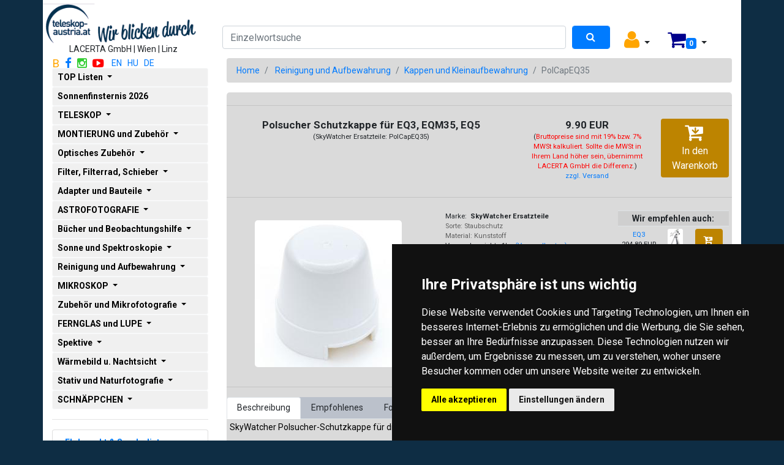

--- FILE ---
content_type: text/html; charset=UTF-8
request_url: https://teleskop-austria.at/PolCapEQ35_Polsucher-Schutzkappe-fur-EQ3-EQM35-EQ5
body_size: 14171
content:


<!DOCTYPE html>

<html>

<head>
		<meta charset="utf-8">
		<meta name="description" content="Polsucher Schutzkappe für EQ3, EQM35, EQ5">
		<meta property="og:url" content="https://teleskop-austria.at/PolCapEQ35_Polsucher-Schutzkappe-fur-EQ3-EQM35-EQ5">
		<!--[if IE]><meta http-equiv="X-UA-Compatible" content="IE=edge" /><![endif]-->
		<meta name="viewport" content="width=device-width, initial-scale=1">
		<meta name="google-site-verification" content="w51LHjlLljhN-_jtJxSNbVhu66CdkASL8efrVj0qQ4w" />

		<title>PolCapEQ35 | Polsucher Schutzkappe für EQ3, EQM35, EQ5&nbsp;
				Teleskop-Austria | Teleskop Mikroskop und Fernglas Shop
				</title>

<link rel="canonical" href="https://teleskop-austria.at/PolCapEQ35_Polsucher-Schutzkappe-fur-EQ3-EQM35-EQ5" />
		<!-- csokkentett hx elem fontmeret -->
<!--<link rel="stylesheet" href="bootstrap.css">-->

<link rel="stylesheet" href="https://stackpath.bootstrapcdn.com/bootstrap/4.3.1/css/bootstrap.min.css" integrity="sha384-ggOyR0iXCbMQv3Xipma34MD+dH/1fQ784/j6cY/iJTQUOhcWr7x9JvoRxT2MZw1T" crossorigin="anonymous">

		<!-- Font Awesome CDN -->
		<link rel="stylesheet" href="https://maxcdn.bootstrapcdn.com/font-awesome/4.5.0/css/font-awesome.min.css">

		<link href="lightbox/css/lightbox.css" rel="stylesheet" />

		<!-- Google Roboto fonts -->
		<link href='https://fonts.googleapis.com/css?family=Roboto:400,400italic,700' rel='stylesheet' type='text/css'>


<script>
function kontaktOnSubmit(token) {                                                                     
	document.getElementById("kontaktformular").submit();                                              
}
</script>





<!-- Google tag (gtag.js) --> <script async src="https://www.googletagmanager.com/gtag/js?id=AW-954318784"></script> <script> window.dataLayer = window.dataLayer || []; function gtag(){dataLayer.push(arguments);} gtag('js', new Date()); gtag('config', 'AW-954318784'); </script> 
<script>
	gtag('event', 'purchase', {
	 // <event_parameters>
	});
</script>


<!--  OGP tags - start -->
<meta property="og:locale" content="de_AT" />
<meta property="og:title" content="PolCapEQ35 | Polsucher Schutzkappe für EQ3, EQM35, EQ5" />
<meta property="og:description" content="Polsucher Schutzkappe für EQ3, EQM35, EQ5" />
<meta property="og:type" content="website" />
<meta property="og:image" content="https://teleskop-austria.at/kepek/PolCapEQ35_big.jpg" />
<meta property="og:image:secure_url" content="https://teleskop-austria.at/kepek/PolCapEQ35_big.jpg" />
<meta property="og:site_name" content="Lacerta | Teleskop Austria" />
<!--  OGP tags - end -->

<!-- Facebook Pixel Code -->

<script>
	!function(f,b,e,v,n,t,s)
	{if(f.fbq)return;n=f.fbq=function(){n.callMethod?
	n.callMethod.apply(n,arguments):n.queue.push(arguments)};
	if(!f._fbq)f._fbq=n;n.push=n;n.loaded=!0;n.version='2.0';
	n.queue=[];t=b.createElement(e);t.async=!0;
	t.src=v;s=b.getElementsByTagName(e)[0];
	s.parentNode.insertBefore(t,s)}(window,document,'script',
	'https://connect.facebook.net/en_US/fbevents.js');
	fbq('init', '398386537696575'); 
	fbq('track', 'ViewContent');
	</script>
	<noscript>
	<img height="1" width="1" 
	src="https://www.facebook.com/tr?id=398386537696575&ev=PageView
	&noscript=1"/>
</noscript>

<!-- End Facebook Pixel Code -->

</head>

<!--class="body"-->
<body style="background-color: #0e2d44; font-family: 'Roboto', sans-serif; font-size: 14px; line-height: 1.2;">

<div class="container" style="background-color:#ffffff;">
	<div class="row" style="padding-top: 1px; padding-bottom: 1px">
		<span class="d-none d-md-none d-lg-block">
			<a name="f"></a>	<div class="row" style="padding-top: 5px; padding-bottom: 5px">
		<div class="col-lg-3 col-md-3 col-sm-12 col-xs-12 text-center">
						<a href="index.php"><img src="picture/logo/Teleskop-Austria-Wir-blicken_1200x300_durchsichtig.png" alt="Teleskop Austria Logo" title="Home" class="img-fluid" style="max-height:200px; width:auto;" /></a><br>LACERTA GmbH | Wien | Linz 
					</div>
		<div class="col-lg-9 col-md-9 col-sm-12 col-xs-12 text-right">
			<div class="row">
				<div class="col-lg-12 col-md-12 col-sm-12 col-xs-12 text-lg-right text-center" style="margin-top:10px; margin-bottom:10px">
					<span class="d-none d-lg-block">
						<a name="f">&nbsp;</a>
					</span>
				</div>
				
				<div class="col-lg-12 col-md-12 col-sm-12 col-xs-12 text-right">
					<form action="index.php#m" method="POST">
						<div class="form-row">
						
						
							<div class="col-lg-8 col-md-7 col-sm-7 col-xs-7 text-right">
								<input type="text" class="form-control" name="search" placeholder="Einzelwortsuche" title="quick single word search">
							</div>
							<div class="col-lg-1 col-md-1 col-sm-1 col-xs-1">
								<button type="submit" class="btn btn-primary form-control"><i class="fa fa-search"></i></button>
							</div>
							
							<div class="col-lg-1 col-md-2 col-sm-2 col-xs-2 text-center">
								<div class="dropdown">	
									<button class="btn dropdown-toggle" type="button" id="dropdownlogin" data-toggle="dropdown" aria-haspopup="true" aria-expanded="false">	
										<i class="fa fa-user fa-2x" style="color: orange"></i>
									</button>
									<div class="dropdown-menu" aria-labelledby="dropdownlogin">
																				<a class="dropdown-item" href="index.php?link=login#m" title="Registrierte User haben zeitlich unlimitierten Zugriff auf Ihre frühere Bestellungen"><small>LOGIN</small></a>
																			</div>
								</div>
							</div>
				
							<div class="col-lg-1 col-md-1 col-sm-2 col-xs-2 text-center">
								<div class="dropdown">
									<button class="btn dropdown-toggle" type="button" id="dropdownshoppingcart" data-toggle="dropdown" aria-haspopup="true" aria-expanded="false">
										<i class="fa fa-shopping-cart fa-2x" style="color: darkblue"></i><span class="badge badge-primary">0</span>
									</button>
									<div class="dropdown-menu" aria-labelledby="dropdownshoppingcart">
										<span class="dropdown-item"><small>0 Produkt(e)&nbsp;:&nbsp;0 EUR</small></span>
										<a class="dropdown-item" href="index.php?cart#m"><small>Warenkorb anschauen</small></a>
									</div>
								</div>
							</div>
							<div class="col-lg-1 col-md-1 col-sm-1 col-xs-1"></div>
						</div>
					</form>
				</div>
			</div>
		</div>
	</div>

		</span>
		<div class="col-lg-3 col-sm-0 col-xs-0" >
<!---------------------------------FOMENU NAGY KIJELZON------------------------------------>				
			<span class="d-none d-lg-block">
						<a href="http://www.blogger.com/profile/07833122210407100294" target="_blank" title="blog"><span class="fa-blogger fa-lg" style="color: orange">B</span><span class="sr-only">Blogger</span></a>&nbsp;&nbsp;
		<a href="http://www.facebook.com/teleskopaustria" target="_blank" title="facebook"><i class="fa fa-facebook fa-lg"></i><span class="sr-only">Facebook</span></a>&nbsp;&nbsp;
		<a href="https://www.instagram.com/lacertaoptics/" target="_blank" title="instagram"><i class="fa fa-instagram fa-lg" style="color: limegreen"></i><span class="sr-only">Instagram</span></a>&nbsp;&nbsp;
		<a href="https://www.youtube.com/user/teleskopaustria/videos" target="_blank" title="YouTube Play List"><i class="fa fa-youtube-play fa-lg" style="color:red"></i> <span class="sr-only">YouTube</span></a>&nbsp;&nbsp;
		<!--<a href="https://subscribe.newsletter2go.com?n2g=a08ub68n-g299zcgj-1a0k" target="_blank" title="Newsletter"><i class="fa fa-envelope fa-lg" style="color:darkgray"></i><span class="sr-only">Newsletter</span></a>&nbsp;&nbsp;
-->
		<a href="index.php?lng=eng" title="change on ENGLISH language">EN</a>&nbsp;&nbsp;
		<a href="index.php?lng=hun" title="átállás MAGYAR nyelvre">HU</a>&nbsp;&nbsp;
		<a href="index.php?lng=de" title="wechseln auf DEUTSCHE Sprache">DE</a>&nbsp;&nbsp;

				<div class="dropdown w-100">
					<button class="btn btn-light dropdown-toggle btn-block text-left text-wrap btn-sm" type="button" id="dropdownMenuButtonmain" data-toggle="dropdown" aria-haspopup="true" aria-expanded="false" style="color: black; background-color: rgb(240, 240, 240)">
						<!--<img src="bild/.jpg" width="30px">&nbsp;--><b>TOP Listen</b>
					</button>
					<div class="dropdown-menu" aria-labelledby="dropdownMenuButtonmain">
													<a class="dropdown-item text-wrap alert-dark" href="index.php?liste=800#m"><small>Geschenkideen</small></a>
													<a class="dropdown-item text-wrap alert-dark" href="index.php?liste=810#m"><small>Kometenbeobachtung</small></a>
													<a class="dropdown-item text-wrap alert-dark" href="index.php?search=kupon#m"><small>Alle Kupon-Angebote</small></a>
													<a class="dropdown-item text-wrap alert-dark" href="index.php?search=latest#m"><small>Neueste Produkte</small></a>
													<a class="dropdown-item text-wrap alert-dark" href="index.php?search=wanted#m"><small>Beliebteste Produkte</small></a>
											</div>
				</div>
								<div class="dropdown w-100">
						<button class="btn btn-light btn-block text-left text-wrap btn-sm" type="button" aria-haspopup="true" aria-expanded="false" style="color: black; background-color: rgb(240, 240, 240);">
		<a href="index.php?liste=501#m" style="color: black"><!--<img src="bild/Solar eclipse 2026.jpg" width="30px">&nbsp;--><b>Sonnenfinsternis 2026</b></a>
	</button>
<div class="dropdown-menu" aria-labelledby="dropdownMenuButton501">
			<a class="dropdown-item text-wrap alert-dark" href="index.php?liste=501#m"><small>Sonnenfinsternis 2026</small></a>
	</div>

				</div>
								<div class="dropdown w-100">
						<button class="btn btn-light dropdown-toggle btn-block text-left text-wrap btn-sm" type="button" id="dropdownMenuButton101" data-toggle="dropdown" aria-haspopup="true" aria-expanded="false" style="color: black; background-color: rgb(240, 240, 240)">
		<!--<img src="bild/TELESCOPE.jpg" width="30px">&nbsp;--><b>TELESKOP</b>
	</button>
<div class="dropdown-menu" aria-labelledby="dropdownMenuButton101">
			<a class="dropdown-item text-wrap alert-dark" href="index.php?liste=101#m"><small>Einsteiger-Teleskope</small></a>
			<a class="dropdown-item text-wrap alert-dark" href="index.php?liste=107#m"><small>GoTo Einsteiger-Teleskope</small></a>
			<a class="dropdown-item text-wrap alert-dark" href="index.php?liste=2#m"><small>Refraktor</small></a>
			<a class="dropdown-item text-wrap alert-dark" href="index.php?liste=3#m"><small>Apochromat</small></a>
			<a class="dropdown-item text-wrap alert-dark" href="index.php?liste=5#m"><small>Newton und Mak-Newton</small></a>
			<a class="dropdown-item text-wrap alert-dark" href="index.php?liste=6#m"><small>Dobson</small></a>
			<a class="dropdown-item text-wrap alert-dark" href="index.php?liste=4#m"><small>Maksutov und SC</small></a>
			<a class="dropdown-item text-wrap alert-dark" href="index.php?liste=7#m"><small>Goto äquatoriale Teleskope</small></a>
			<a class="dropdown-item text-wrap alert-dark" href="index.php?liste=108#m"><small>Goto azimutale Teleskope</small></a>
	</div>

				</div>
								<div class="dropdown w-100">
						<button class="btn btn-light dropdown-toggle btn-block text-left text-wrap btn-sm" type="button" id="dropdownMenuButton8" data-toggle="dropdown" aria-haspopup="true" aria-expanded="false" style="color: black; background-color: rgb(240, 240, 240)">
		<!--<img src="bild/MOUNTS and accessories.jpg" width="30px">&nbsp;--><b>MONTIERUNG und Zubehör</b>
	</button>
<div class="dropdown-menu" aria-labelledby="dropdownMenuButton8">
			<a class="dropdown-item text-wrap alert-dark" href="index.php?liste=8#m"><small>Äquatoriale Montierungen</small></a>
			<a class="dropdown-item text-wrap alert-dark" href="index.php?liste=11#m"><small>Azimutale Montierungen</small></a>
			<a class="dropdown-item text-wrap alert-dark" href="index.php?liste=10#m"><small>GoTo äquatoriale Montierungen</small></a>
			<a class="dropdown-item text-wrap alert-dark" href="index.php?liste=109#m"><small>GoTo azimutale Montierungen</small></a>
			<a class="dropdown-item text-wrap alert-dark" href="index.php?liste=9#m"><small>Reisemontierungen</small></a>
			<a class="dropdown-item text-wrap alert-dark" href="index.php?liste=15#m"><small>Steuerung</small></a>
			<a class="dropdown-item text-wrap alert-dark" href="index.php?liste=17#m"><small>Strom und Kabel</small></a>
			<a class="dropdown-item text-wrap alert-dark" href="index.php?liste=12#m"><small>Schienen und Klemmen</small></a>
			<a class="dropdown-item text-wrap alert-dark" href="index.php?liste=121#m"><small>Rohrschellen</small></a>
			<a class="dropdown-item text-wrap alert-dark" href="index.php?liste=14#m"><small>Tripod und Säule</small></a>
			<a class="dropdown-item text-wrap alert-dark" href="index.php?liste=13#m"><small>Gegengewicht</small></a>
			<a class="dropdown-item text-wrap alert-dark" href="index.php?liste=16#m"><small>Polarscope</small></a>
	</div>

				</div>
								<div class="dropdown w-100">
						<button class="btn btn-light dropdown-toggle btn-block text-left text-wrap btn-sm" type="button" id="dropdownMenuButton18" data-toggle="dropdown" aria-haspopup="true" aria-expanded="false" style="color: black; background-color: rgb(240, 240, 240)">
		<!--<img src="bild/Optical accessories.jpg" width="30px">&nbsp;--><b>Optisches Zubehör</b>
	</button>
<div class="dropdown-menu" aria-labelledby="dropdownMenuButton18">
			<a class="dropdown-item text-wrap alert-dark" href="index.php?liste=18#m"><small>Okulare bis 59°</small></a>
			<a class="dropdown-item text-wrap alert-dark" href="index.php?liste=19#m"><small>Okulare ab 60°</small></a>
			<a class="dropdown-item text-wrap alert-dark" href="index.php?liste=20#m"><small>Okulare (50,8mm)</small></a>
			<a class="dropdown-item text-wrap alert-dark" href="index.php?liste=21#m"><small>Zoom- & Spez.Okulare</small></a>
			<a class="dropdown-item text-wrap alert-dark" href="index.php?liste=22#m"><small>Prismen, Zenitspiegel</small></a>
			<a class="dropdown-item text-wrap alert-dark" href="index.php?liste=110#m"><small>Reducer</small></a>
			<a class="dropdown-item text-wrap alert-dark" href="index.php?liste=23#m"><small>Barlow und Extender</small></a>
			<a class="dropdown-item text-wrap alert-dark" href="index.php?liste=26#m"><small>Bino, Filterrad, Okul.Rev.</small></a>
			<a class="dropdown-item text-wrap alert-dark" href="index.php?liste=35#m"><small>Sucher und Telrad</small></a>
	</div>

				</div>
								<div class="dropdown w-100">
						<button class="btn btn-light dropdown-toggle btn-block text-left text-wrap btn-sm" type="button" id="dropdownMenuButton24" data-toggle="dropdown" aria-haspopup="true" aria-expanded="false" style="color: black; background-color: rgb(240, 240, 240)">
		<!--<img src="bild/Filter and Filter-changer.jpg" width="30px">&nbsp;--><b>Filter, Filterrad, Schieber</b>
	</button>
<div class="dropdown-menu" aria-labelledby="dropdownMenuButton24">
			<a class="dropdown-item text-wrap alert-dark" href="index.php?liste=24#m"><small>Filter (Planeten)</small></a>
			<a class="dropdown-item text-wrap alert-dark" href="index.php?liste=25#m"><small>Filter (deep sky)</small></a>
			<a class="dropdown-item text-wrap alert-dark" href="index.php?liste=104#m"><small>Filter (fotografisch)</small></a>
			<a class="dropdown-item text-wrap alert-dark" href="index.php?liste=103#m"><small>Clip Filter</small></a>
			<a class="dropdown-item text-wrap alert-dark" href="index.php?liste=105#m"><small>Filterrad u Schublade</small></a>
	</div>

				</div>
								<div class="dropdown w-100">
						<button class="btn btn-light dropdown-toggle btn-block text-left text-wrap btn-sm" type="button" id="dropdownMenuButton27" data-toggle="dropdown" aria-haspopup="true" aria-expanded="false" style="color: black; background-color: rgb(240, 240, 240)">
		<!--<img src="bild/Adaptor and Components.jpg" width="30px">&nbsp;--><b>Adapter und Bauteile</b>
	</button>
<div class="dropdown-menu" aria-labelledby="dropdownMenuButton27">
			<a class="dropdown-item text-wrap alert-dark" href="index.php?liste=27#m"><small>Gewinde-Adapter</small></a>
			<a class="dropdown-item text-wrap alert-dark" href="index.php?liste=32#m"><small>Okular Adapter</small></a>
			<a class="dropdown-item text-wrap alert-dark" href="index.php?liste=31#m"><small>Verlängerung</small></a>
			<a class="dropdown-item text-wrap alert-dark" href="index.php?liste=29#m"><small>Bajonett und C-Mount</small></a>
			<a class="dropdown-item text-wrap alert-dark" href="index.php?liste=28#m"><small>Foto-Adaptationen</small></a>
			<a class="dropdown-item text-wrap alert-dark" href="index.php?liste=30#m"><small>Spezial Adapter</small></a>
			<a class="dropdown-item text-wrap alert-dark" href="index.php?liste=40#m"><small>Okularauszug</small></a>
			<a class="dropdown-item text-wrap alert-dark" href="index.php?liste=36#m"><small>Linsen und Spiegel</small></a>
			<a class="dropdown-item text-wrap alert-dark" href="index.php?liste=41#m"><small>Tuning und Selbstbau</small></a>
			<a class="dropdown-item text-wrap alert-dark" href="index.php?liste=44#m"><small>Ersatzteile, Schrauben</small></a>
	</div>

				</div>
								<div class="dropdown w-100">
						<button class="btn btn-light dropdown-toggle btn-block text-left text-wrap btn-sm" type="button" id="dropdownMenuButton46" data-toggle="dropdown" aria-haspopup="true" aria-expanded="false" style="color: black; background-color: rgb(240, 240, 240)">
		<!--<img src="bild/ASTROPHOTOGRAPHY.jpg" width="30px">&nbsp;--><b>ASTROFOTOGRAFIE</b>
	</button>
<div class="dropdown-menu" aria-labelledby="dropdownMenuButton46">
			<a class="dropdown-item text-wrap alert-dark" href="index.php?liste=46#m"><small>Kameras</small></a>
			<a class="dropdown-item text-wrap alert-dark" href="index.php?liste=106#m"><small>Gekühlte Kameras</small></a>
			<a class="dropdown-item text-wrap alert-dark" href="index.php?liste=131#m"><small>Zubehör für Kameras</small></a>
			<a class="dropdown-item text-wrap alert-dark" href="index.php?liste=49#m"><small>Autoguider</small></a>
			<a class="dropdown-item text-wrap alert-dark" href="index.php?liste=114#m"><small>Reducer</small></a>
			<a class="dropdown-item text-wrap alert-dark" href="index.php?liste=47#m"><small>Flattener und Korrektor</small></a>
			<a class="dropdown-item text-wrap alert-dark" href="index.php?liste=115#m"><small>Barlow und Extender</small></a>
			<a class="dropdown-item text-wrap alert-dark" href="index.php?liste=94#m"><small>Scharfstellhilfe</small></a>
			<a class="dropdown-item text-wrap alert-dark" href="index.php?liste=95#m"><small>Flatfieldzubehör</small></a>
			<a class="dropdown-item text-wrap alert-dark" href="index.php?liste=48#m"><small>Leitrohr und OAG</small></a>
	</div>

				</div>
								<div class="dropdown w-100">
						<button class="btn btn-light dropdown-toggle btn-block text-left text-wrap btn-sm" type="button" id="dropdownMenuButton80" data-toggle="dropdown" aria-haspopup="true" aria-expanded="false" style="color: black; background-color: rgb(240, 240, 240)">
		<!--<img src="bild/Books and Observation tools.jpg" width="30px">&nbsp;--><b>Bücher und Beobachtungshilfe</b>
	</button>
<div class="dropdown-menu" aria-labelledby="dropdownMenuButton80">
			<a class="dropdown-item text-wrap alert-dark" href="index.php?liste=80#m"><small>Justage</small></a>
			<a class="dropdown-item text-wrap alert-dark" href="index.php?liste=43#m"><small>Bücher (Astro), Software</small></a>
			<a class="dropdown-item text-wrap alert-dark" href="index.php?liste=39#m"><small>Gegen Streulicht und Tau</small></a>
			<a class="dropdown-item text-wrap alert-dark" href="index.php?liste=113#m"><small>Beobachtungshilfe</small></a>
			<a class="dropdown-item text-wrap alert-dark" href="index.php?liste=37#m"><small>Geschenke, Replikate</small></a>
			<a class="dropdown-item text-wrap alert-dark" href="index.php?liste=45#m"><small>Meteoriten</small></a>
			<a class="dropdown-item text-wrap alert-dark" href="index.php?liste=520#m"><small>Poster</small></a>
			<a class="dropdown-item text-wrap alert-dark" href="index.php?liste=38#m"><small>Kurse, Training, Messungen</small></a>
	</div>

				</div>
								<div class="dropdown w-100">
						<button class="btn btn-light dropdown-toggle btn-block text-left text-wrap btn-sm" type="button" id="dropdownMenuButton102" data-toggle="dropdown" aria-haspopup="true" aria-expanded="false" style="color: black; background-color: rgb(240, 240, 240)">
		<!--<img src="bild/Sun and spectroscopy.jpg" width="30px">&nbsp;--><b>Sonne und Spektroskopie</b>
	</button>
<div class="dropdown-menu" aria-labelledby="dropdownMenuButton102">
			<a class="dropdown-item text-wrap alert-dark" href="index.php?liste=102#m"><small>Sonnenteleskop</small></a>
			<a class="dropdown-item text-wrap alert-dark" href="index.php?liste=33#m"><small>Sonnenbeobachtung</small></a>
			<a class="dropdown-item text-wrap alert-dark" href="index.php?liste=34#m"><small>Spektroskopie</small></a>
	</div>

				</div>
								<div class="dropdown w-100">
						<button class="btn btn-light dropdown-toggle btn-block text-left text-wrap btn-sm" type="button" id="dropdownMenuButton91" data-toggle="dropdown" aria-haspopup="true" aria-expanded="false" style="color: black; background-color: rgb(240, 240, 240)">
		<!--<img src="bild/Cleaning and Storage.jpg" width="30px">&nbsp;--><b>Reinigung und Aufbewahrung</b>
	</button>
<div class="dropdown-menu" aria-labelledby="dropdownMenuButton91">
			<a class="dropdown-item text-wrap alert-dark" href="index.php?liste=91#m"><small>Mikroskoptaschen</small></a>
			<a class="dropdown-item text-wrap alert-dark" href="index.php?liste=77#m"><small>Reinigung</small></a>
			<a class="dropdown-item text-wrap alert-dark" href="index.php?liste=90#m"><small>Kappen und Kleinaufbewahrung</small></a>
			<a class="dropdown-item text-wrap alert-dark" href="index.php?liste=42#m"><small>Teleskoptaschen</small></a>
			<a class="dropdown-item text-wrap alert-dark" href="index.php?liste=89#m"><small>Transporttasche für Montierungen</small></a>
	</div>

				</div>
								<div class="dropdown w-100">
						<button class="btn btn-light dropdown-toggle btn-block text-left text-wrap btn-sm" type="button" id="dropdownMenuButton111" data-toggle="dropdown" aria-haspopup="true" aria-expanded="false" style="color: black; background-color: rgb(240, 240, 240)">
		<!--<img src="bild/MICROSCOPE.jpg" width="30px">&nbsp;--><b>MIKROSKOP</b>
	</button>
<div class="dropdown-menu" aria-labelledby="dropdownMenuButton111">
			<a class="dropdown-item text-wrap alert-dark" href="index.php?liste=111#m"><small>Einsteiger-Mikroskope</small></a>
			<a class="dropdown-item text-wrap alert-dark" href="index.php?liste=50#m"><small>Biologische</small></a>
			<a class="dropdown-item text-wrap alert-dark" href="index.php?liste=51#m"><small>Biologische in hoher Qualität</small></a>
			<a class="dropdown-item text-wrap alert-dark" href="index.php?liste=55#m"><small>Dunkelfeld (Vital Blut)</small></a>
			<a class="dropdown-item text-wrap alert-dark" href="index.php?liste=112#m"><small>Dunkelfeld-Zubehör</small></a>
			<a class="dropdown-item text-wrap alert-dark" href="index.php?liste=56#m"><small>Invers</small></a>
			<a class="dropdown-item text-wrap alert-dark" href="index.php?liste=57#m"><small>Spezial (PH, POL, FL)</small></a>
			<a class="dropdown-item text-wrap alert-dark" href="index.php?liste=52#m"><small>Stereo</small></a>
			<a class="dropdown-item text-wrap alert-dark" href="index.php?liste=53#m"><small>Industrielle</small></a>
			<a class="dropdown-item text-wrap alert-dark" href="index.php?liste=54#m"><small>Digitale</small></a>
	</div>

				</div>
								<div class="dropdown w-100">
						<button class="btn btn-light dropdown-toggle btn-block text-left text-wrap btn-sm" type="button" id="dropdownMenuButton61" data-toggle="dropdown" aria-haspopup="true" aria-expanded="false" style="color: black; background-color: rgb(240, 240, 240)">
		<!--<img src="bild/Components and Microphotography.jpg" width="30px">&nbsp;--><b>Zubehör und Mikrofotografie</b>
	</button>
<div class="dropdown-menu" aria-labelledby="dropdownMenuButton61">
			<a class="dropdown-item text-wrap alert-dark" href="index.php?liste=61#m"><small>Präparate</small></a>
			<a class="dropdown-item text-wrap alert-dark" href="index.php?liste=96#m"><small>Verbrauchsmaterial</small></a>
			<a class="dropdown-item text-wrap alert-dark" href="index.php?liste=65#m"><small>Bücher (Mikroskopie)</small></a>
			<a class="dropdown-item text-wrap alert-dark" href="index.php?liste=60#m"><small>Beleuchtung</small></a>
			<a class="dropdown-item text-wrap alert-dark" href="index.php?liste=58#m"><small>Objektiv und Vorsatzlinse</small></a>
			<a class="dropdown-item text-wrap alert-dark" href="index.php?liste=97#m"><small>Kondensor und Schieber</small></a>
			<a class="dropdown-item text-wrap alert-dark" href="index.php?liste=59#m"><small>Okular und Filter</small></a>
			<a class="dropdown-item text-wrap alert-dark" href="index.php?liste=62#m"><small>Bauteile</small></a>
			<a class="dropdown-item text-wrap alert-dark" href="index.php?liste=63#m"><small>Mikroskop-Kamera</small></a>
			<a class="dropdown-item text-wrap alert-dark" href="index.php?liste=64#m"><small>Adapterlösungen (Mikro)</small></a>
	</div>

				</div>
								<div class="dropdown w-100">
						<button class="btn btn-light dropdown-toggle btn-block text-left text-wrap btn-sm" type="button" id="dropdownMenuButton67" data-toggle="dropdown" aria-haspopup="true" aria-expanded="false" style="color: black; background-color: rgb(240, 240, 240)">
		<!--<img src="bild/BINOCULAR.jpg" width="30px">&nbsp;--><b>FERNGLAS und LUPE</b>
	</button>
<div class="dropdown-menu" aria-labelledby="dropdownMenuButton67">
			<a class="dropdown-item text-wrap alert-dark" href="index.php?liste=67#m"><small>Ferngläser von 30 bis 49mm</small></a>
			<a class="dropdown-item text-wrap alert-dark" href="index.php?liste=68#m"><small>Ferngläser von 50 bis 63mm</small></a>
			<a class="dropdown-item text-wrap alert-dark" href="index.php?liste=82#m"><small>Großferngläser</small></a>
			<a class="dropdown-item text-wrap alert-dark" href="index.php?liste=66#m"><small>Taschengläser bis 29mm</small></a>
			<a class="dropdown-item text-wrap alert-dark" href="index.php?liste=78#m"><small>Handlupen</small></a>
			<a class="dropdown-item text-wrap alert-dark" href="index.php?liste=672#m"><small>Astro Ferngläser</small></a>
			<a class="dropdown-item text-wrap alert-dark" href="index.php?liste=81#m"><small>Fernglas Zubehör</small></a>
			<a class="dropdown-item text-wrap alert-dark" href="index.php?liste=671#m"><small>Vogelbeobachtung</small></a>
			<a class="dropdown-item text-wrap alert-dark" href="index.php?liste=673#m"><small>Wandern und Sport</small></a>
	</div>

				</div>
								<div class="dropdown w-100">
						<button class="btn btn-light dropdown-toggle btn-block text-left text-wrap btn-sm" type="button" id="dropdownMenuButton69" data-toggle="dropdown" aria-haspopup="true" aria-expanded="false" style="color: black; background-color: rgb(240, 240, 240)">
		<!--<img src="bild/Spottingscopes.jpg" width="30px">&nbsp;--><b>Spektive</b>
	</button>
<div class="dropdown-menu" aria-labelledby="dropdownMenuButton69">
			<a class="dropdown-item text-wrap alert-dark" href="index.php?liste=69#m"><small>Spektive von 36 bis 63mm</small></a>
			<a class="dropdown-item text-wrap alert-dark" href="index.php?liste=70#m"><small>Spektive ab 65mm</small></a>
			<a class="dropdown-item text-wrap alert-dark" href="index.php?liste=87#m"><small>Teleskope für Natur</small></a>
			<a class="dropdown-item text-wrap alert-dark" href="index.php?liste=83#m"><small>Taschenspektive</small></a>
			<a class="dropdown-item text-wrap alert-dark" href="index.php?liste=86#m"><small>Spektiv Zubehör</small></a>
			<a class="dropdown-item text-wrap alert-dark" href="index.php?liste=73#m"><small>Entfernungsmesser</small></a>
	</div>

				</div>
								<div class="dropdown w-100">
						<button class="btn btn-light dropdown-toggle btn-block text-left text-wrap btn-sm" type="button" id="dropdownMenuButton85" data-toggle="dropdown" aria-haspopup="true" aria-expanded="false" style="color: black; background-color: rgb(240, 240, 240)">
		<!--<img src="bild/Thermal Imaging.jpg" width="30px">&nbsp;--><b>Wärmebild u. Nachtsicht</b>
	</button>
<div class="dropdown-menu" aria-labelledby="dropdownMenuButton85">
			<a class="dropdown-item text-wrap alert-dark" href="index.php?liste=85#m"><small>Wärmebildkamera</small></a>
			<a class="dropdown-item text-wrap alert-dark" href="index.php?liste=71#m"><small>Nachtsichtgeräte</small></a>
	</div>

				</div>
								<div class="dropdown w-100">
						<button class="btn btn-light dropdown-toggle btn-block text-left text-wrap btn-sm" type="button" id="dropdownMenuButton75" data-toggle="dropdown" aria-haspopup="true" aria-expanded="false" style="color: black; background-color: rgb(240, 240, 240)">
		<!--<img src="bild/Tripod and Outdoorphotography.jpg" width="30px">&nbsp;--><b>Stativ und Naturfotografie</b>
	</button>
<div class="dropdown-menu" aria-labelledby="dropdownMenuButton75">
			<a class="dropdown-item text-wrap alert-dark" href="index.php?liste=75#m"><small>Fotostativ</small></a>
			<a class="dropdown-item text-wrap alert-dark" href="index.php?liste=93#m"><small>Fotokopf</small></a>
			<a class="dropdown-item text-wrap alert-dark" href="index.php?liste=88#m"><small>Natur und Makrofotografie</small></a>
	</div>

				</div>
								<div class="dropdown w-100">
						<button class="btn btn-light dropdown-toggle btn-block text-left text-wrap btn-sm" type="button" id="dropdownMenuButton901" data-toggle="dropdown" aria-haspopup="true" aria-expanded="false" style="color: black; background-color: rgb(240, 240, 240)">
		<!--<img src="bild/SALES.jpg" width="30px">&nbsp;--><b>SCHNÄPPCHEN</b>
	</button>
<div class="dropdown-menu" aria-labelledby="dropdownMenuButton901">
			<a class="dropdown-item text-wrap alert-dark" href="index.php?liste=901#m"><small>TELESKOP und Montierung</small></a>
			<a class="dropdown-item text-wrap alert-dark" href="index.php?liste=903#m"><small>Teleskopzubehör</small></a>
			<a class="dropdown-item text-wrap alert-dark" href="index.php?liste=910#m"><small>MIKROSKOPE</small></a>
			<a class="dropdown-item text-wrap alert-dark" href="index.php?liste=913#m"><small>Mikroskopzubehör</small></a>
			<a class="dropdown-item text-wrap alert-dark" href="index.php?liste=915#m"><small>NATURBEOBACHTUNG</small></a>
	</div>

				</div>
							</span>
<!----------------------------------------------------------------------------------------->
			<span class="d-none d-lg-block">
				<hr>
				<a name="n"></a>				<div class="list-group">
					<a href="index.php?link=verbilligt#m" class="list-group-item"><b>Flohmarkt & Sonderlisten</b></a>
				</div>
				
				<div class="form-group">
					<form action="index.php?action=gyartolista#m" name="gyartoform" method="POST" >
						<select name="gyarto" class="form-control" onchange='this.form.submit()'>
							<option value="">Hersteller</option>
														<option value="--Lacerta hot product"  class="text-wrap">--Lacerta hot product</option>
														<option value="-Lacerta"  class="text-wrap">-Lacerta</option>
														<option value="-Lacerta for Takahashi"  class="text-wrap">-Lacerta for Takahashi</option>
														<option value="-OnlyFewCoins"  class="text-wrap">-OnlyFewCoins</option>
														<option value="-SkyWatcher"  class="text-wrap">-SkyWatcher</option>
														<option value="Acuter"  class="text-wrap">Acuter</option>
														<option value="Antlia"  class="text-wrap">Antlia</option>
														<option value="APM"  class="text-wrap">APM</option>
														<option value="Askar"  class="text-wrap">Askar</option>
														<option value="AstroMedia"  class="text-wrap">AstroMedia</option>
														<option value="Astronomie-Verlag"  class="text-wrap">Astronomie-Verlag</option>
														<option value="Astronomik"  class="text-wrap">Astronomik</option>
														<option value="Astrozap"  class="text-wrap">Astrozap</option>
														<option value="Baader"  class="text-wrap">Baader</option>
														<option value="Baader for Takahashi"  class="text-wrap">Baader for Takahashi</option>
														<option value="Berlebach"  class="text-wrap">Berlebach</option>
														<option value="Bresser"  class="text-wrap">Bresser</option>
														<option value="BTC"  class="text-wrap">BTC</option>
														<option value="Castell"  class="text-wrap">Castell</option>
														<option value="Celestron"  class="text-wrap">Celestron</option>
														<option value="Chroma"  class="text-wrap">Chroma</option>
														<option value="Delta"  class="text-wrap">Delta</option>
														<option value="Diverse"  class="text-wrap">Diverse</option>
														<option value="euro EMC"  class="text-wrap">euro EMC</option>
														<option value="ExploreScientific"  class="text-wrap">ExploreScientific</option>
														<option value="Fujiyama"  class="text-wrap">Fujiyama</option>
														<option value="GSO"  class="text-wrap">GSO</option>
														<option value="Hutech"  class="text-wrap">Hutech</option>
														<option value="Iray"  class="text-wrap">Iray</option>
														<option value="Kala"  class="text-wrap">Kala</option>
														<option value="Kendrick"  class="text-wrap">Kendrick</option>
														<option value="Kinderbuch"  class="text-wrap">Kinderbuch</option>
														<option value="Kosmos"  class="text-wrap">Kosmos</option>
														<option value="Lenspen"  class="text-wrap">Lenspen</option>
														<option value="LongPerng"  class="text-wrap">LongPerng</option>
														<option value="Lunt"  class="text-wrap">Lunt</option>
														<option value="MicroQ"  class="text-wrap">MicroQ</option>
														<option value="Moon-and-More"  class="text-wrap">Moon-and-More</option>
														<option value="Nightlux"  class="text-wrap">Nightlux</option>
														<option value="Oculum"  class="text-wrap">Oculum</option>
														<option value="Oklop"  class="text-wrap">Oklop</option>
														<option value="Omegon"  class="text-wrap">Omegon</option>
														<option value="Optolong"  class="text-wrap">Optolong</option>
														<option value="Orion"  class="text-wrap">Orion</option>
														<option value="Pard"  class="text-wrap">Pard</option>
														<option value="Paton Hawksley"  class="text-wrap">Paton Hawksley</option>
														<option value="Pegasus"  class="text-wrap">Pegasus</option>
														<option value="Pentax"  class="text-wrap">Pentax</option>
														<option value="Pierro Astro"  class="text-wrap">Pierro Astro</option>
														<option value="Rowan"  class="text-wrap">Rowan</option>
														<option value="Shelyak"  class="text-wrap">Shelyak</option>
														<option value="Sionyx"  class="text-wrap">Sionyx</option>
														<option value="SkyWatcher Ersatzteile"  class="text-wrap">SkyWatcher Ersatzteile</option>
														<option value="SolarSystemScope"  class="text-wrap">SolarSystemScope</option>
														<option value="Starizona"  class="text-wrap">Starizona</option>
														<option value="Starlight"  class="text-wrap">Starlight</option>
														<option value="Szantho"  class="text-wrap">Szantho</option>
														<option value="Takahashi"  class="text-wrap">Takahashi</option>
														<option value="TeleVue"  class="text-wrap">TeleVue</option>
														<option value="Telrad"  class="text-wrap">Telrad</option>
														<option value="TMB"  class="text-wrap">TMB</option>
														<option value="Touptek"  class="text-wrap">Touptek</option>
														<option value="TS"  class="text-wrap">TS</option>
														<option value="Unihedron"  class="text-wrap">Unihedron</option>
														<option value="Vixen"  class="text-wrap">Vixen</option>
														<option value="William Optics"  class="text-wrap">William Optics</option>
														<option value="Zeiss"  class="text-wrap">Zeiss</option>
														<option value="ZWO"  class="text-wrap">ZWO</option>
													</select>
					</form>
				</div>

				<div class="list-group">

				<a href="index.php?link=kontaktform" class="list-group-item"><b>Fragen Sie uns - Kontakt</b></a>
					<a href=index.php?link=offnungszeiten#m class="list-group-item"><b>Adresse und Öffnungszeiten</b></a>
					<a href=index.php?link=versandkosten#m class="list-group-item"><img src="image/visa-master.png" style="width:60px;" align="left" alt="Zahlung und Versand" title="Zahlung und Versand" /><b>Zahlung und Versand</b></a>
											<a href="#k" class="list-group-item"><b>Veranstaltungen (Kalendarium)</b></a>
										<a href="index.php?untermenuliste=download#m" class="list-group-item"><b>SUPPORT</b></a>
					<a href="index.php?link=alle_links#m" class="list-group-item"><b>PARTNER (Astro|Mikro|Natur)</b></a>
				</div>

				
				
	
			</span>
		</div>
		<div class="col-lg-9 col-sm-12 col-xs-12">
<!-------------------------------_--FOMENU KIS KIJELZON------------------------------------>				
			<span class="d-xs-block d-sm-block d-md-block d-lg-none" style="margin-bottom:10px">
				<nav class="navbar navbar-light bg-light">
					<a class="navbar-brand">
								<a href="http://www.blogger.com/profile/07833122210407100294" target="_blank" title="blog"><span class="fa-blogger fa-lg" style="color: orange">B</span><span class="sr-only">Blogger</span></a>&nbsp;&nbsp;
		<a href="http://www.facebook.com/teleskopaustria" target="_blank" title="facebook"><i class="fa fa-facebook fa-lg"></i><span class="sr-only">Facebook</span></a>&nbsp;&nbsp;
		<a href="https://www.instagram.com/lacertaoptics/" target="_blank" title="instagram"><i class="fa fa-instagram fa-lg" style="color: limegreen"></i><span class="sr-only">Instagram</span></a>&nbsp;&nbsp;
		<a href="https://www.youtube.com/user/teleskopaustria/videos" target="_blank" title="YouTube Play List"><i class="fa fa-youtube-play fa-lg" style="color:red"></i> <span class="sr-only">YouTube</span></a>&nbsp;&nbsp;
		<!--<a href="https://subscribe.newsletter2go.com?n2g=a08ub68n-g299zcgj-1a0k" target="_blank" title="Newsletter"><i class="fa fa-envelope fa-lg" style="color:darkgray"></i><span class="sr-only">Newsletter</span></a>&nbsp;&nbsp;
-->
		<a href="index.php?lng=eng" title="change on ENGLISH language">EN</a>&nbsp;&nbsp;
		<a href="index.php?lng=hun" title="átállás MAGYAR nyelvre">HU</a>&nbsp;&nbsp;
		<a href="index.php?lng=de" title="wechseln auf DEUTSCHE Sprache">DE</a>&nbsp;&nbsp;
	
					</a>
					<div class="navbar-header">
						<button type="button" class="navbar-toggle collapsed" data-toggle="collapse" data-target="#bs-example-navbar-collapse-1">
							<span class="dark-blue-text"><i
								class="fa fa-bars fa-2x"></i>
							</span>
						</button>
					</div>
					<div class="dropdown w-100 collapse navbar-collapse" id="bs-example-navbar-collapse-1" style="text-right d-inline">
						<div class="dropdown w-100" style="text-right d-inline">
							<button class="btn btn-light dropdown-toggle btn-block text-left text-wrap btn-sm" type="button" id="dropdownMenuButtonmob" data-toggle="dropdown" aria-haspopup="true" aria-expanded="false" style="color: black; background-color: rgb(240, 240, 240)">
								<b>TOP Listen</b>
							</button>
							<div class="dropdown-menu" aria-labelledby="dropdownMenuButtonmob">
																	<a class="dropdown-item text-wrap alert-dark" href="index.php?liste=800#m"><small>Geschenkideen</small></a>
																	<a class="dropdown-item text-wrap alert-dark" href="index.php?liste=810#m"><small>Kometenbeobachtung</small></a>
																	<a class="dropdown-item text-wrap alert-dark" href="index.php?search=kupon#m"><small>Alle Kupon-Angebote</small></a>
																	<a class="dropdown-item text-wrap alert-dark" href="index.php?search=latest#m"><small>Neueste Produkte</small></a>
																	<a class="dropdown-item text-wrap alert-dark" href="index.php?search=wanted#m"><small>Beliebteste Produkte</small></a>
															</div>
						</div>
					
													<div class="dropdown w-100" style="text-right d-inline">
									<button class="btn btn-light btn-block text-left text-wrap btn-sm" type="button" aria-haspopup="true" aria-expanded="false" style="color: black; background-color: rgb(240, 240, 240);">
		<a href="index.php?liste=501#m" style="color: black"><!--<img src="bild/Solar eclipse 2026.jpg" width="30px">&nbsp;--><b>Sonnenfinsternis 2026</b></a>
	</button>
<div class="dropdown-menu" aria-labelledby="dropdownMenuButton501">
			<a class="dropdown-item text-wrap alert-dark" href="index.php?liste=501#m"><small>Sonnenfinsternis 2026</small></a>
	</div>

							</div>
													<div class="dropdown w-100" style="text-right d-inline">
									<button class="btn btn-light dropdown-toggle btn-block text-left text-wrap btn-sm" type="button" id="dropdownMenuButton101" data-toggle="dropdown" aria-haspopup="true" aria-expanded="false" style="color: black; background-color: rgb(240, 240, 240)">
		<!--<img src="bild/TELESCOPE.jpg" width="30px">&nbsp;--><b>TELESKOP</b>
	</button>
<div class="dropdown-menu" aria-labelledby="dropdownMenuButton101">
			<a class="dropdown-item text-wrap alert-dark" href="index.php?liste=101#m"><small>Einsteiger-Teleskope</small></a>
			<a class="dropdown-item text-wrap alert-dark" href="index.php?liste=107#m"><small>GoTo Einsteiger-Teleskope</small></a>
			<a class="dropdown-item text-wrap alert-dark" href="index.php?liste=2#m"><small>Refraktor</small></a>
			<a class="dropdown-item text-wrap alert-dark" href="index.php?liste=3#m"><small>Apochromat</small></a>
			<a class="dropdown-item text-wrap alert-dark" href="index.php?liste=5#m"><small>Newton und Mak-Newton</small></a>
			<a class="dropdown-item text-wrap alert-dark" href="index.php?liste=6#m"><small>Dobson</small></a>
			<a class="dropdown-item text-wrap alert-dark" href="index.php?liste=4#m"><small>Maksutov und SC</small></a>
			<a class="dropdown-item text-wrap alert-dark" href="index.php?liste=7#m"><small>Goto äquatoriale Teleskope</small></a>
			<a class="dropdown-item text-wrap alert-dark" href="index.php?liste=108#m"><small>Goto azimutale Teleskope</small></a>
	</div>

							</div>
													<div class="dropdown w-100" style="text-right d-inline">
									<button class="btn btn-light dropdown-toggle btn-block text-left text-wrap btn-sm" type="button" id="dropdownMenuButton8" data-toggle="dropdown" aria-haspopup="true" aria-expanded="false" style="color: black; background-color: rgb(240, 240, 240)">
		<!--<img src="bild/MOUNTS and accessories.jpg" width="30px">&nbsp;--><b>MONTIERUNG und Zubehör</b>
	</button>
<div class="dropdown-menu" aria-labelledby="dropdownMenuButton8">
			<a class="dropdown-item text-wrap alert-dark" href="index.php?liste=8#m"><small>Äquatoriale Montierungen</small></a>
			<a class="dropdown-item text-wrap alert-dark" href="index.php?liste=11#m"><small>Azimutale Montierungen</small></a>
			<a class="dropdown-item text-wrap alert-dark" href="index.php?liste=10#m"><small>GoTo äquatoriale Montierungen</small></a>
			<a class="dropdown-item text-wrap alert-dark" href="index.php?liste=109#m"><small>GoTo azimutale Montierungen</small></a>
			<a class="dropdown-item text-wrap alert-dark" href="index.php?liste=9#m"><small>Reisemontierungen</small></a>
			<a class="dropdown-item text-wrap alert-dark" href="index.php?liste=15#m"><small>Steuerung</small></a>
			<a class="dropdown-item text-wrap alert-dark" href="index.php?liste=17#m"><small>Strom und Kabel</small></a>
			<a class="dropdown-item text-wrap alert-dark" href="index.php?liste=12#m"><small>Schienen und Klemmen</small></a>
			<a class="dropdown-item text-wrap alert-dark" href="index.php?liste=121#m"><small>Rohrschellen</small></a>
			<a class="dropdown-item text-wrap alert-dark" href="index.php?liste=14#m"><small>Tripod und Säule</small></a>
			<a class="dropdown-item text-wrap alert-dark" href="index.php?liste=13#m"><small>Gegengewicht</small></a>
			<a class="dropdown-item text-wrap alert-dark" href="index.php?liste=16#m"><small>Polarscope</small></a>
	</div>

							</div>
													<div class="dropdown w-100" style="text-right d-inline">
									<button class="btn btn-light dropdown-toggle btn-block text-left text-wrap btn-sm" type="button" id="dropdownMenuButton18" data-toggle="dropdown" aria-haspopup="true" aria-expanded="false" style="color: black; background-color: rgb(240, 240, 240)">
		<!--<img src="bild/Optical accessories.jpg" width="30px">&nbsp;--><b>Optisches Zubehör</b>
	</button>
<div class="dropdown-menu" aria-labelledby="dropdownMenuButton18">
			<a class="dropdown-item text-wrap alert-dark" href="index.php?liste=18#m"><small>Okulare bis 59°</small></a>
			<a class="dropdown-item text-wrap alert-dark" href="index.php?liste=19#m"><small>Okulare ab 60°</small></a>
			<a class="dropdown-item text-wrap alert-dark" href="index.php?liste=20#m"><small>Okulare (50,8mm)</small></a>
			<a class="dropdown-item text-wrap alert-dark" href="index.php?liste=21#m"><small>Zoom- & Spez.Okulare</small></a>
			<a class="dropdown-item text-wrap alert-dark" href="index.php?liste=22#m"><small>Prismen, Zenitspiegel</small></a>
			<a class="dropdown-item text-wrap alert-dark" href="index.php?liste=110#m"><small>Reducer</small></a>
			<a class="dropdown-item text-wrap alert-dark" href="index.php?liste=23#m"><small>Barlow und Extender</small></a>
			<a class="dropdown-item text-wrap alert-dark" href="index.php?liste=26#m"><small>Bino, Filterrad, Okul.Rev.</small></a>
			<a class="dropdown-item text-wrap alert-dark" href="index.php?liste=35#m"><small>Sucher und Telrad</small></a>
	</div>

							</div>
													<div class="dropdown w-100" style="text-right d-inline">
									<button class="btn btn-light dropdown-toggle btn-block text-left text-wrap btn-sm" type="button" id="dropdownMenuButton24" data-toggle="dropdown" aria-haspopup="true" aria-expanded="false" style="color: black; background-color: rgb(240, 240, 240)">
		<!--<img src="bild/Filter and Filter-changer.jpg" width="30px">&nbsp;--><b>Filter, Filterrad, Schieber</b>
	</button>
<div class="dropdown-menu" aria-labelledby="dropdownMenuButton24">
			<a class="dropdown-item text-wrap alert-dark" href="index.php?liste=24#m"><small>Filter (Planeten)</small></a>
			<a class="dropdown-item text-wrap alert-dark" href="index.php?liste=25#m"><small>Filter (deep sky)</small></a>
			<a class="dropdown-item text-wrap alert-dark" href="index.php?liste=104#m"><small>Filter (fotografisch)</small></a>
			<a class="dropdown-item text-wrap alert-dark" href="index.php?liste=103#m"><small>Clip Filter</small></a>
			<a class="dropdown-item text-wrap alert-dark" href="index.php?liste=105#m"><small>Filterrad u Schublade</small></a>
	</div>

							</div>
													<div class="dropdown w-100" style="text-right d-inline">
									<button class="btn btn-light dropdown-toggle btn-block text-left text-wrap btn-sm" type="button" id="dropdownMenuButton27" data-toggle="dropdown" aria-haspopup="true" aria-expanded="false" style="color: black; background-color: rgb(240, 240, 240)">
		<!--<img src="bild/Adaptor and Components.jpg" width="30px">&nbsp;--><b>Adapter und Bauteile</b>
	</button>
<div class="dropdown-menu" aria-labelledby="dropdownMenuButton27">
			<a class="dropdown-item text-wrap alert-dark" href="index.php?liste=27#m"><small>Gewinde-Adapter</small></a>
			<a class="dropdown-item text-wrap alert-dark" href="index.php?liste=32#m"><small>Okular Adapter</small></a>
			<a class="dropdown-item text-wrap alert-dark" href="index.php?liste=31#m"><small>Verlängerung</small></a>
			<a class="dropdown-item text-wrap alert-dark" href="index.php?liste=29#m"><small>Bajonett und C-Mount</small></a>
			<a class="dropdown-item text-wrap alert-dark" href="index.php?liste=28#m"><small>Foto-Adaptationen</small></a>
			<a class="dropdown-item text-wrap alert-dark" href="index.php?liste=30#m"><small>Spezial Adapter</small></a>
			<a class="dropdown-item text-wrap alert-dark" href="index.php?liste=40#m"><small>Okularauszug</small></a>
			<a class="dropdown-item text-wrap alert-dark" href="index.php?liste=36#m"><small>Linsen und Spiegel</small></a>
			<a class="dropdown-item text-wrap alert-dark" href="index.php?liste=41#m"><small>Tuning und Selbstbau</small></a>
			<a class="dropdown-item text-wrap alert-dark" href="index.php?liste=44#m"><small>Ersatzteile, Schrauben</small></a>
	</div>

							</div>
													<div class="dropdown w-100" style="text-right d-inline">
									<button class="btn btn-light dropdown-toggle btn-block text-left text-wrap btn-sm" type="button" id="dropdownMenuButton46" data-toggle="dropdown" aria-haspopup="true" aria-expanded="false" style="color: black; background-color: rgb(240, 240, 240)">
		<!--<img src="bild/ASTROPHOTOGRAPHY.jpg" width="30px">&nbsp;--><b>ASTROFOTOGRAFIE</b>
	</button>
<div class="dropdown-menu" aria-labelledby="dropdownMenuButton46">
			<a class="dropdown-item text-wrap alert-dark" href="index.php?liste=46#m"><small>Kameras</small></a>
			<a class="dropdown-item text-wrap alert-dark" href="index.php?liste=106#m"><small>Gekühlte Kameras</small></a>
			<a class="dropdown-item text-wrap alert-dark" href="index.php?liste=131#m"><small>Zubehör für Kameras</small></a>
			<a class="dropdown-item text-wrap alert-dark" href="index.php?liste=49#m"><small>Autoguider</small></a>
			<a class="dropdown-item text-wrap alert-dark" href="index.php?liste=114#m"><small>Reducer</small></a>
			<a class="dropdown-item text-wrap alert-dark" href="index.php?liste=47#m"><small>Flattener und Korrektor</small></a>
			<a class="dropdown-item text-wrap alert-dark" href="index.php?liste=115#m"><small>Barlow und Extender</small></a>
			<a class="dropdown-item text-wrap alert-dark" href="index.php?liste=94#m"><small>Scharfstellhilfe</small></a>
			<a class="dropdown-item text-wrap alert-dark" href="index.php?liste=95#m"><small>Flatfieldzubehör</small></a>
			<a class="dropdown-item text-wrap alert-dark" href="index.php?liste=48#m"><small>Leitrohr und OAG</small></a>
	</div>

							</div>
													<div class="dropdown w-100" style="text-right d-inline">
									<button class="btn btn-light dropdown-toggle btn-block text-left text-wrap btn-sm" type="button" id="dropdownMenuButton80" data-toggle="dropdown" aria-haspopup="true" aria-expanded="false" style="color: black; background-color: rgb(240, 240, 240)">
		<!--<img src="bild/Books and Observation tools.jpg" width="30px">&nbsp;--><b>Bücher und Beobachtungshilfe</b>
	</button>
<div class="dropdown-menu" aria-labelledby="dropdownMenuButton80">
			<a class="dropdown-item text-wrap alert-dark" href="index.php?liste=80#m"><small>Justage</small></a>
			<a class="dropdown-item text-wrap alert-dark" href="index.php?liste=43#m"><small>Bücher (Astro), Software</small></a>
			<a class="dropdown-item text-wrap alert-dark" href="index.php?liste=39#m"><small>Gegen Streulicht und Tau</small></a>
			<a class="dropdown-item text-wrap alert-dark" href="index.php?liste=113#m"><small>Beobachtungshilfe</small></a>
			<a class="dropdown-item text-wrap alert-dark" href="index.php?liste=37#m"><small>Geschenke, Replikate</small></a>
			<a class="dropdown-item text-wrap alert-dark" href="index.php?liste=45#m"><small>Meteoriten</small></a>
			<a class="dropdown-item text-wrap alert-dark" href="index.php?liste=520#m"><small>Poster</small></a>
			<a class="dropdown-item text-wrap alert-dark" href="index.php?liste=38#m"><small>Kurse, Training, Messungen</small></a>
	</div>

							</div>
													<div class="dropdown w-100" style="text-right d-inline">
									<button class="btn btn-light dropdown-toggle btn-block text-left text-wrap btn-sm" type="button" id="dropdownMenuButton102" data-toggle="dropdown" aria-haspopup="true" aria-expanded="false" style="color: black; background-color: rgb(240, 240, 240)">
		<!--<img src="bild/Sun and spectroscopy.jpg" width="30px">&nbsp;--><b>Sonne und Spektroskopie</b>
	</button>
<div class="dropdown-menu" aria-labelledby="dropdownMenuButton102">
			<a class="dropdown-item text-wrap alert-dark" href="index.php?liste=102#m"><small>Sonnenteleskop</small></a>
			<a class="dropdown-item text-wrap alert-dark" href="index.php?liste=33#m"><small>Sonnenbeobachtung</small></a>
			<a class="dropdown-item text-wrap alert-dark" href="index.php?liste=34#m"><small>Spektroskopie</small></a>
	</div>

							</div>
													<div class="dropdown w-100" style="text-right d-inline">
									<button class="btn btn-light dropdown-toggle btn-block text-left text-wrap btn-sm" type="button" id="dropdownMenuButton91" data-toggle="dropdown" aria-haspopup="true" aria-expanded="false" style="color: black; background-color: rgb(240, 240, 240)">
		<!--<img src="bild/Cleaning and Storage.jpg" width="30px">&nbsp;--><b>Reinigung und Aufbewahrung</b>
	</button>
<div class="dropdown-menu" aria-labelledby="dropdownMenuButton91">
			<a class="dropdown-item text-wrap alert-dark" href="index.php?liste=91#m"><small>Mikroskoptaschen</small></a>
			<a class="dropdown-item text-wrap alert-dark" href="index.php?liste=77#m"><small>Reinigung</small></a>
			<a class="dropdown-item text-wrap alert-dark" href="index.php?liste=90#m"><small>Kappen und Kleinaufbewahrung</small></a>
			<a class="dropdown-item text-wrap alert-dark" href="index.php?liste=42#m"><small>Teleskoptaschen</small></a>
			<a class="dropdown-item text-wrap alert-dark" href="index.php?liste=89#m"><small>Transporttasche für Montierungen</small></a>
	</div>

							</div>
													<div class="dropdown w-100" style="text-right d-inline">
									<button class="btn btn-light dropdown-toggle btn-block text-left text-wrap btn-sm" type="button" id="dropdownMenuButton111" data-toggle="dropdown" aria-haspopup="true" aria-expanded="false" style="color: black; background-color: rgb(240, 240, 240)">
		<!--<img src="bild/MICROSCOPE.jpg" width="30px">&nbsp;--><b>MIKROSKOP</b>
	</button>
<div class="dropdown-menu" aria-labelledby="dropdownMenuButton111">
			<a class="dropdown-item text-wrap alert-dark" href="index.php?liste=111#m"><small>Einsteiger-Mikroskope</small></a>
			<a class="dropdown-item text-wrap alert-dark" href="index.php?liste=50#m"><small>Biologische</small></a>
			<a class="dropdown-item text-wrap alert-dark" href="index.php?liste=51#m"><small>Biologische in hoher Qualität</small></a>
			<a class="dropdown-item text-wrap alert-dark" href="index.php?liste=55#m"><small>Dunkelfeld (Vital Blut)</small></a>
			<a class="dropdown-item text-wrap alert-dark" href="index.php?liste=112#m"><small>Dunkelfeld-Zubehör</small></a>
			<a class="dropdown-item text-wrap alert-dark" href="index.php?liste=56#m"><small>Invers</small></a>
			<a class="dropdown-item text-wrap alert-dark" href="index.php?liste=57#m"><small>Spezial (PH, POL, FL)</small></a>
			<a class="dropdown-item text-wrap alert-dark" href="index.php?liste=52#m"><small>Stereo</small></a>
			<a class="dropdown-item text-wrap alert-dark" href="index.php?liste=53#m"><small>Industrielle</small></a>
			<a class="dropdown-item text-wrap alert-dark" href="index.php?liste=54#m"><small>Digitale</small></a>
	</div>

							</div>
													<div class="dropdown w-100" style="text-right d-inline">
									<button class="btn btn-light dropdown-toggle btn-block text-left text-wrap btn-sm" type="button" id="dropdownMenuButton61" data-toggle="dropdown" aria-haspopup="true" aria-expanded="false" style="color: black; background-color: rgb(240, 240, 240)">
		<!--<img src="bild/Components and Microphotography.jpg" width="30px">&nbsp;--><b>Zubehör und Mikrofotografie</b>
	</button>
<div class="dropdown-menu" aria-labelledby="dropdownMenuButton61">
			<a class="dropdown-item text-wrap alert-dark" href="index.php?liste=61#m"><small>Präparate</small></a>
			<a class="dropdown-item text-wrap alert-dark" href="index.php?liste=96#m"><small>Verbrauchsmaterial</small></a>
			<a class="dropdown-item text-wrap alert-dark" href="index.php?liste=65#m"><small>Bücher (Mikroskopie)</small></a>
			<a class="dropdown-item text-wrap alert-dark" href="index.php?liste=60#m"><small>Beleuchtung</small></a>
			<a class="dropdown-item text-wrap alert-dark" href="index.php?liste=58#m"><small>Objektiv und Vorsatzlinse</small></a>
			<a class="dropdown-item text-wrap alert-dark" href="index.php?liste=97#m"><small>Kondensor und Schieber</small></a>
			<a class="dropdown-item text-wrap alert-dark" href="index.php?liste=59#m"><small>Okular und Filter</small></a>
			<a class="dropdown-item text-wrap alert-dark" href="index.php?liste=62#m"><small>Bauteile</small></a>
			<a class="dropdown-item text-wrap alert-dark" href="index.php?liste=63#m"><small>Mikroskop-Kamera</small></a>
			<a class="dropdown-item text-wrap alert-dark" href="index.php?liste=64#m"><small>Adapterlösungen (Mikro)</small></a>
	</div>

							</div>
													<div class="dropdown w-100" style="text-right d-inline">
									<button class="btn btn-light dropdown-toggle btn-block text-left text-wrap btn-sm" type="button" id="dropdownMenuButton67" data-toggle="dropdown" aria-haspopup="true" aria-expanded="false" style="color: black; background-color: rgb(240, 240, 240)">
		<!--<img src="bild/BINOCULAR.jpg" width="30px">&nbsp;--><b>FERNGLAS und LUPE</b>
	</button>
<div class="dropdown-menu" aria-labelledby="dropdownMenuButton67">
			<a class="dropdown-item text-wrap alert-dark" href="index.php?liste=67#m"><small>Ferngläser von 30 bis 49mm</small></a>
			<a class="dropdown-item text-wrap alert-dark" href="index.php?liste=68#m"><small>Ferngläser von 50 bis 63mm</small></a>
			<a class="dropdown-item text-wrap alert-dark" href="index.php?liste=82#m"><small>Großferngläser</small></a>
			<a class="dropdown-item text-wrap alert-dark" href="index.php?liste=66#m"><small>Taschengläser bis 29mm</small></a>
			<a class="dropdown-item text-wrap alert-dark" href="index.php?liste=78#m"><small>Handlupen</small></a>
			<a class="dropdown-item text-wrap alert-dark" href="index.php?liste=672#m"><small>Astro Ferngläser</small></a>
			<a class="dropdown-item text-wrap alert-dark" href="index.php?liste=81#m"><small>Fernglas Zubehör</small></a>
			<a class="dropdown-item text-wrap alert-dark" href="index.php?liste=671#m"><small>Vogelbeobachtung</small></a>
			<a class="dropdown-item text-wrap alert-dark" href="index.php?liste=673#m"><small>Wandern und Sport</small></a>
	</div>

							</div>
													<div class="dropdown w-100" style="text-right d-inline">
									<button class="btn btn-light dropdown-toggle btn-block text-left text-wrap btn-sm" type="button" id="dropdownMenuButton69" data-toggle="dropdown" aria-haspopup="true" aria-expanded="false" style="color: black; background-color: rgb(240, 240, 240)">
		<!--<img src="bild/Spottingscopes.jpg" width="30px">&nbsp;--><b>Spektive</b>
	</button>
<div class="dropdown-menu" aria-labelledby="dropdownMenuButton69">
			<a class="dropdown-item text-wrap alert-dark" href="index.php?liste=69#m"><small>Spektive von 36 bis 63mm</small></a>
			<a class="dropdown-item text-wrap alert-dark" href="index.php?liste=70#m"><small>Spektive ab 65mm</small></a>
			<a class="dropdown-item text-wrap alert-dark" href="index.php?liste=87#m"><small>Teleskope für Natur</small></a>
			<a class="dropdown-item text-wrap alert-dark" href="index.php?liste=83#m"><small>Taschenspektive</small></a>
			<a class="dropdown-item text-wrap alert-dark" href="index.php?liste=86#m"><small>Spektiv Zubehör</small></a>
			<a class="dropdown-item text-wrap alert-dark" href="index.php?liste=73#m"><small>Entfernungsmesser</small></a>
	</div>

							</div>
													<div class="dropdown w-100" style="text-right d-inline">
									<button class="btn btn-light dropdown-toggle btn-block text-left text-wrap btn-sm" type="button" id="dropdownMenuButton85" data-toggle="dropdown" aria-haspopup="true" aria-expanded="false" style="color: black; background-color: rgb(240, 240, 240)">
		<!--<img src="bild/Thermal Imaging.jpg" width="30px">&nbsp;--><b>Wärmebild u. Nachtsicht</b>
	</button>
<div class="dropdown-menu" aria-labelledby="dropdownMenuButton85">
			<a class="dropdown-item text-wrap alert-dark" href="index.php?liste=85#m"><small>Wärmebildkamera</small></a>
			<a class="dropdown-item text-wrap alert-dark" href="index.php?liste=71#m"><small>Nachtsichtgeräte</small></a>
	</div>

							</div>
													<div class="dropdown w-100" style="text-right d-inline">
									<button class="btn btn-light dropdown-toggle btn-block text-left text-wrap btn-sm" type="button" id="dropdownMenuButton75" data-toggle="dropdown" aria-haspopup="true" aria-expanded="false" style="color: black; background-color: rgb(240, 240, 240)">
		<!--<img src="bild/Tripod and Outdoorphotography.jpg" width="30px">&nbsp;--><b>Stativ und Naturfotografie</b>
	</button>
<div class="dropdown-menu" aria-labelledby="dropdownMenuButton75">
			<a class="dropdown-item text-wrap alert-dark" href="index.php?liste=75#m"><small>Fotostativ</small></a>
			<a class="dropdown-item text-wrap alert-dark" href="index.php?liste=93#m"><small>Fotokopf</small></a>
			<a class="dropdown-item text-wrap alert-dark" href="index.php?liste=88#m"><small>Natur und Makrofotografie</small></a>
	</div>

							</div>
													<div class="dropdown w-100" style="text-right d-inline">
									<button class="btn btn-light dropdown-toggle btn-block text-left text-wrap btn-sm" type="button" id="dropdownMenuButton901" data-toggle="dropdown" aria-haspopup="true" aria-expanded="false" style="color: black; background-color: rgb(240, 240, 240)">
		<!--<img src="bild/SALES.jpg" width="30px">&nbsp;--><b>SCHNÄPPCHEN</b>
	</button>
<div class="dropdown-menu" aria-labelledby="dropdownMenuButton901">
			<a class="dropdown-item text-wrap alert-dark" href="index.php?liste=901#m"><small>TELESKOP und Montierung</small></a>
			<a class="dropdown-item text-wrap alert-dark" href="index.php?liste=903#m"><small>Teleskopzubehör</small></a>
			<a class="dropdown-item text-wrap alert-dark" href="index.php?liste=910#m"><small>MIKROSKOPE</small></a>
			<a class="dropdown-item text-wrap alert-dark" href="index.php?liste=913#m"><small>Mikroskopzubehör</small></a>
			<a class="dropdown-item text-wrap alert-dark" href="index.php?liste=915#m"><small>NATURBEOBACHTUNG</small></a>
	</div>

							</div>
											</div>
				
				</nav>
				<div class="row" style="padding-top: 5px; padding-bottom: 5px">
		<div class="col-lg-3 col-md-3 col-sm-12 col-xs-12 text-center">
						<a href="index.php"><img src="picture/logo/Teleskop-Austria-Wir-blicken_1200x300_durchsichtig.png" alt="Teleskop Austria Logo" title="Home" class="img-fluid" style="max-height:200px; width:auto;" /></a><br>LACERTA GmbH | Wien | Linz 
					</div>
		<div class="col-lg-9 col-md-9 col-sm-12 col-xs-12 text-right">
			<div class="row">
				<div class="col-lg-12 col-md-12 col-sm-12 col-xs-12 text-lg-right text-center" style="margin-top:10px; margin-bottom:10px">
					<span class="d-none d-lg-block">
						<a name="f">&nbsp;</a>
					</span>
				</div>
				
				<div class="col-lg-12 col-md-12 col-sm-12 col-xs-12 text-right">
					<form action="index.php#m" method="POST">
						<div class="form-row">
						
						
							<div class="col-lg-8 col-md-7 col-sm-7 col-xs-7 text-right">
								<input type="text" class="form-control" name="search" placeholder="Einzelwortsuche" title="quick single word search">
							</div>
							<div class="col-lg-1 col-md-1 col-sm-1 col-xs-1">
								<button type="submit" class="btn btn-primary form-control"><i class="fa fa-search"></i></button>
							</div>
							
							<div class="col-lg-1 col-md-2 col-sm-2 col-xs-2 text-center">
								<div class="dropdown">	
									<button class="btn dropdown-toggle" type="button" id="dropdownlogin" data-toggle="dropdown" aria-haspopup="true" aria-expanded="false">	
										<i class="fa fa-user fa-2x" style="color: orange"></i>
									</button>
									<div class="dropdown-menu" aria-labelledby="dropdownlogin">
																				<a class="dropdown-item" href="index.php?link=login#m" title="Registrierte User haben zeitlich unlimitierten Zugriff auf Ihre frühere Bestellungen"><small>LOGIN</small></a>
																			</div>
								</div>
							</div>
				
							<div class="col-lg-1 col-md-1 col-sm-2 col-xs-2 text-center">
								<div class="dropdown">
									<button class="btn dropdown-toggle" type="button" id="dropdownshoppingcart" data-toggle="dropdown" aria-haspopup="true" aria-expanded="false">
										<i class="fa fa-shopping-cart fa-2x" style="color: darkblue"></i><span class="badge badge-primary">0</span>
									</button>
									<div class="dropdown-menu" aria-labelledby="dropdownshoppingcart">
										<span class="dropdown-item"><small>0 Produkt(e)&nbsp;:&nbsp;0 EUR</small></span>
										<a class="dropdown-item" href="index.php?cart#m"><small>Warenkorb anschauen</small></a>
									</div>
								</div>
							</div>
							<div class="col-lg-1 col-md-1 col-sm-1 col-xs-1"></div>
						</div>
					</form>
				</div>
			</div>
		</div>
	</div>

			</span>
<!----------------------------------------------------------------------------------------->
			<a name="m"></a><div>
<nav aria-label="breadcrumb" class="w-100">
    <ol class="breadcrumb" style="background-color: rgb(218, 218, 218);">
        <li class="breadcrumb-item"><a href="https://teleskop-austria.at">Home</a></li>
				<li class="breadcrumb-item" aria-current="page">
			<a href="index.php?menuliste=Cleaning and Storage">Reinigung und Aufbewahrung</a>
		</li>
        		<li class="breadcrumb-item"><a href="index.php?liste=90">Kappen und Kleinaufbewahrung</a></li>
        <li class="breadcrumb-item active" aria-current="page">PolCapEQ35</li>
		    </ol>
</nav>
</div>
<div style="padding-top: 5px; padding-bottom: 5px; background-color: rgb(218, 218, 218); border-radius: 5px;">
<hr>
<div class="row" style="padding-top: 5px; padding-left: 5px; padding-right: 5px;">
    <div class="col-md-7 col-sm-7 text-center">
                    <big><b>Polsucher Schutzkappe für EQ3, EQM35, EQ5</b></big><br><!-- eredetileg 1 -->
            <small>(SkyWatcher Ersatzteile:&nbsp;PolCapEQ35)</small><!-- eredetileg 2 -->
        		<br><br>
		
				<br>
		
		            </div>
	
	
	<div class="col-md-3 col-sm-3 text-left">
        <div class="text-center">             
        
        <big><b>
                                                        9.90&nbsp;EUR
                            
                                            </b></big><br>

                    <small>
                            (<font color=red>Bruttopreise sind mit 19% bzw. 7% MWSt kalkuliert. Sollte die MWSt in Ihrem Land höher sein, übernimmt LACERTA GmbH die Differenz.</font>)
                        </small><br>
            <small><a href="index.php?link=versandkosten">zzgl. Versand</a></small><br>
           
</div>
	</div>
	
	
	<div class="col-md-2 col-sm-2 text-center">
        <!-- Trigger the modal with a button -->
        				<form name="kosarba" accept-charset="utf8" action="index.php?cart=add&addcart=PolCapEQ35&Stk=1" method="POST">
			<input type="hidden" name="vario" value="">
			<input type="hidden" name="variotext" value="">
			<button type="submit" class="btn" style="background-color:#bd8400" title="In den Warenkorb" name="hozzaad">
				<i class="fa fa-cart-arrow-down fa-2x" style="color:white;"></i>
								<br><span style="color:white">In den Warenkorb</span>
			</button>&nbsp;
		</form>
        			</div>	
</div>
<hr>
<div class="row" style="padding-top: 5px; padding-right: 5px; padding-left: 5px;">
    <div class="col-md-5 text-center">
			<br>
        <a href="kepek/PolCapEQ35.jpg" data-lightbox="cimkep" data-title="PolCapEQ35 : Polsucher Schutzkappe für EQ3, EQM35, EQ5"/>
			<img src="kepek/t_PolCapEQ35.jpg" class="img-fluid" style="max-height:250px; width: auto; border-radius:5px;"/>
        </a><br><br>
           
								        
    </div>
    <div class="col-md-4 text-left">
        <small>
                            Marke:&nbsp;
                        <b>SkyWatcher Ersatzteile</b><br>
            <font color="606060">
             Sorte: Staubschutz<br>             Material: Kunststoff<br>                         </font>
                                                Versandgewicht:&nbsp;                                1kg <a href="index.php?link=versandkosten#m">(Versandkosten)</a>                <br>
                    </small>
        <hr>

        			<small>
                        <b>Lieferbarkeit</b><br>
			<small>(Der Lagerbestand dient nur zur Information und beinhaltet auch bereits reservierte Exemplare)</small><br>
                <a href="index.php?link=shopwien#m" target="_blank"><b>Wien:</b></a>
				Wir bestellen gerne für Sie!
				 <!--               Wir bestellen gerne für Sie!
					-->
				<br>
                <a href="index.php?link=shoplinz#m" target="_blank"><b>Linz:</b></a>
				Wir bestellen gerne für Sie!
				<!--                kritische Stückzahl
					 -->
				<br>
                <a href="index.php?link=shopweb#m" target="_blank"><b>Lager:</b></a>
				Wir bestellen gerne für Sie!
				<!--                kritische Stückzahl
					 -->
				<br>
			                <a href="index.php?link=offnungszeiten#m">Öffnungszeiten</a>
            </small>
					
            <br>

                            Woanders billiger? 	
				<a href="index.php?link=bestprice">weiter...</a>
				<!--<a href=https://docs.google.com/forms/d/1lN9L250L9zE-gOyaFPYpNQBFweU6vVlZNKUyWuUemO0/viewform?embedded=true target=_blank>weiter...</a>-->
            
            </div>
    <div class="col-md-3 text-center">
        
		<table class="table table-sm table-striped">
									<tr>
				<th colspan="3">Wir empfehlen auch:</th>
			</tr>
									<tr>
				<td>
					<a href="EQ3#m"><small>EQ3</a><br>
					294.89&nbsp;EUR</small>
				</td>
				<td>
					<a href="EQ3#m"><img src="kepek/t_EQ3.jpg" class="img-fluid" style="max-height:40px; width:auto; border-radius:3px;" title="NEQ3 Montierung mit Alustativ" />
				</td>
				<td>
										<form name="kosarba" accept-charset="utf8" action="index.php?cart=add&addcart=EQ3&Stk=1" method="POST">
						<input type="hidden" name="vario" value="">
						<input type="hidden" name="variotext" value="">
						<button type="submit" class="btn" style="background-color:#bd8400" title="In den Warenkorb" name="hozzaad">
							<i class="fa fa-cart-arrow-down fa-1x" style="color:white;"></i>&nbsp;
													</button>&nbsp;
					</form>
									</td>
			</tr>
															<tr>
				<td>
					<a href="EQM-35#m"><small>EQM-35</a><br>
					398.88&nbsp;EUR</small>
				</td>
				<td>
					<a href="EQM-35#m"><img src="kepek/t_EQM-35.jpg" class="img-fluid" style="max-height:40px; width:auto; border-radius:3px;" title="EQM-35 Montierung mit Stahlrohrstativ" />
				</td>
				<td>
										<form name="kosarba" accept-charset="utf8" action="index.php?cart=add&addcart=EQM-35&Stk=1" method="POST">
						<input type="hidden" name="vario" value="">
						<input type="hidden" name="variotext" value="">
						<button type="submit" class="btn" style="background-color:#bd8400" title="In den Warenkorb" name="hozzaad">
							<i class="fa fa-cart-arrow-down fa-1x" style="color:white;"></i>&nbsp;
													</button>&nbsp;
					</form>
									</td>
			</tr>
															<tr>
				<td>
					<a href="EQ5#m"><small>EQ5</a><br>
					474.89&nbsp;EUR</small>
				</td>
				<td>
					<a href="EQ5#m"><img src="kepek/t_EQ5.jpg" class="img-fluid" style="max-height:40px; width:auto; border-radius:3px;" title="NEQ5 Montierung mit Edelstahlstativ" />
				</td>
				<td>
										<form name="kosarba" accept-charset="utf8" action="index.php?cart=add&addcart=EQ5&Stk=1" method="POST">
						<input type="hidden" name="vario" value="">
						<input type="hidden" name="variotext" value="">
						<button type="submit" class="btn" style="background-color:#bd8400" title="In den Warenkorb" name="hozzaad">
							<i class="fa fa-cart-arrow-down fa-1x" style="color:white;"></i>&nbsp;
													</button>&nbsp;
					</form>
									</td>
			</tr>
															<tr>
				<td>
					<a href="PolCapEQtop#m"><small>PolCapE...</a><br>
					4.90&nbsp;EUR</small>
				</td>
				<td>
					<a href="PolCapEQtop#m"><img src="kepek/t_PolCapEQtop.jpg" class="img-fluid" style="max-height:40px; width:auto; border-radius:3px;" title="Polsucher-Staubkappe für EQ3, EQM35, EQ5, EQ6pro, EQ6-R, AZ-EQ6" />
				</td>
				<td>
										<form name="kosarba" accept-charset="utf8" action="index.php?cart=add&addcart=PolCapEQtop&Stk=1" method="POST">
						<input type="hidden" name="vario" value="">
						<input type="hidden" name="variotext" value="">
						<button type="submit" class="btn" style="background-color:#bd8400" title="In den Warenkorb" name="hozzaad">
							<i class="fa fa-cart-arrow-down fa-1x" style="color:white;"></i>&nbsp;
													</button>&nbsp;
					</form>
									</td>
			</tr>
								</table>

            </div>
</div>
<hr>


<div class="row">

	<div class="col-lg-12">
		<nav>
            <div class="nav nav-tabs" style="background-color: #bbc1cb; border-radius: 5px;">
                <a class="nav-item nav-link active text-decoration-none text-reset" href="#nav-beschreibung">
					Beschreibung
                </a>
                <a class="nav-item nav-link text-decoration-none text-reset" href="#nav-empfohlenes">
                    Empfohlenes
                </a>
                <a class="nav-item nav-link text-decoration-none text-reset" href="#nav-fotoalbum">
                    Fotos&nbsp;<span class="badge badge-secondary">0</span>
                </a>
                <a class="nav-item nav-link text-decoration-none text-reset" href="#nav-support">
                    SUPPORT&nbsp;<span class="badge badge-secondary">0</span>
                </a>
                <a class="nav-item nav-link text-decoration-none text-reset" href="#nav-video">
                    Video&nbsp;<span class="badge badge-secondary"></span>
                </a>
                                <a class="nav-item nav-link text-decoration-none text-reset" href="index.php?produkt=PolCapEQ35&action=print#m" target="_blank">
                    PRINT
                </a>
            </div>
        </nav>

<!-- LEIRAS -->
<a name="#nav-beschreibung"></a>
		<div style="padding:5px;">
				        <font color="black"><p><span style="font-size: 14px;">SkyWatcher Polsucher-Schutzkappe für die EQ3, EQM35 und EQ5 Montierungen.</span><br></p></font>
						</div>
		<hr>
<!-- JAVASOLT -->
<a name="nav-empfohlenes"></a>
		<div style="padding:5px;">
		<span style="font-weight: bold; font-size: 14px; padding: 5px 5px 10px 5px;">Wir empfehlen auch:</span>
        <table class="table table-sm table-striped">
						<tr>
				<td><a href="EQ3"><img src="kepek/t_EQ3.jpg" class="img-fluid" style="max-height:80px; min-width: 40px; width:auto; border-radius:10px;" /></td>
				<td class="align-middle"><a href="EQ3"><b>EQ3</b></td>
				<td class="align-middle">NEQ3 Montierung mit Alustativ</td>
				<td class="align-middle">
										294.89&nbspEUR
									</td>
                <td class="align-middle">
											<form name="kosarba" accept-charset="utf8" action="index.php?cart=add&addcart=EQ3&Stk=1" method="POST">
							<input type="hidden" name="vario" value="">
							<input type="hidden" name="variotext" value="">
							<button type="submit" class="btn" style="background-color:#bd8400" title="In den Warenkorb" name="hozzaad">
								<i class="fa fa-cart-arrow-down fa-2x" style="color:white;"></i>
															</button>&nbsp;
						</form>
                					</td>
			</tr>
						<tr>
				<td><a href="EQM-35"><img src="kepek/t_EQM-35.jpg" class="img-fluid" style="max-height:80px; min-width: 40px; width:auto; border-radius:10px;" /></td>
				<td class="align-middle"><a href="EQM-35"><b>EQM-35</b></td>
				<td class="align-middle">EQM-35 Montierung mit Stahlrohrstativ</td>
				<td class="align-middle">
										398.88&nbspEUR
									</td>
                <td class="align-middle">
											<form name="kosarba" accept-charset="utf8" action="index.php?cart=add&addcart=EQM-35&Stk=1" method="POST">
							<input type="hidden" name="vario" value="">
							<input type="hidden" name="variotext" value="">
							<button type="submit" class="btn" style="background-color:#bd8400" title="In den Warenkorb" name="hozzaad">
								<i class="fa fa-cart-arrow-down fa-2x" style="color:white;"></i>
															</button>&nbsp;
						</form>
                					</td>
			</tr>
						<tr>
				<td><a href="EQ5"><img src="kepek/t_EQ5.jpg" class="img-fluid" style="max-height:80px; min-width: 40px; width:auto; border-radius:10px;" /></td>
				<td class="align-middle"><a href="EQ5"><b>EQ5</b></td>
				<td class="align-middle">NEQ5 Montierung mit Edelstahlstativ</td>
				<td class="align-middle">
										474.89&nbspEUR
									</td>
                <td class="align-middle">
											<form name="kosarba" accept-charset="utf8" action="index.php?cart=add&addcart=EQ5&Stk=1" method="POST">
							<input type="hidden" name="vario" value="">
							<input type="hidden" name="variotext" value="">
							<button type="submit" class="btn" style="background-color:#bd8400" title="In den Warenkorb" name="hozzaad">
								<i class="fa fa-cart-arrow-down fa-2x" style="color:white;"></i>
															</button>&nbsp;
						</form>
                					</td>
			</tr>
						<tr>
				<td><a href="PolCapEQtop"><img src="kepek/t_PolCapEQtop.jpg" class="img-fluid" style="max-height:80px; min-width: 40px; width:auto; border-radius:10px;" /></td>
				<td class="align-middle"><a href="PolCapEQtop"><b>PolCapEQtop</b></td>
				<td class="align-middle">Polsucher-Staubkappe für EQ3, EQM35, EQ5, EQ6pro, EQ6-R, AZ-EQ6</td>
				<td class="align-middle">
										4.90&nbspEUR
									</td>
                <td class="align-middle">
											<form name="kosarba" accept-charset="utf8" action="index.php?cart=add&addcart=PolCapEQtop&Stk=1" method="POST">
							<input type="hidden" name="vario" value="">
							<input type="hidden" name="variotext" value="">
							<button type="submit" class="btn" style="background-color:#bd8400" title="In den Warenkorb" name="hozzaad">
								<i class="fa fa-cart-arrow-down fa-2x" style="color:white;"></i>
															</button>&nbsp;
						</form>
                					</td>
			</tr>
					</table>                
		</div>

<!-- SUPPORT  -->
<a name="nav-support"></a><hr>
		<div class="col-lg-12" style="padding:5px">
		<!-- <a class="btn btn-primary" data-toggle="collapse" href="#supportcollapse" role="button" aria-expanded="false" aria-controls="supportcollapse"> -->
		    <b>SUPPORT</b>
		<!-- </a> -->
        </div>
				
		<a name="s"></a>
		<div class="col-lg-12">
			        </div>
<!-- VIDEO  -->
<a name="nav-video"></a><hr>
        <div class="col-lg-12 col-sm-12 col-xs-12" style="padding:5px">
        <!-- <a class="btn btn-primary" data-toggle="collapse" href="#supportcollapse" role="button" aria-expanded="false" aria-controls="supportcollapse"> -->
            <b>Video</b>
        <!-- </a> -->
        </div>
        <div class="text-center">
                </div>
        
<!-- FOTO -->
<a name="nav-fotoalbum"></a><hr>
		<div class="col-lg-12" style="padding:5px">
		    <b>Fotos</b>
		</div>
				<div class="container">
		<div class="row">
				</div>
		</div>
<!-- INTERN -->
<a name="nav-intern"></a><hr>
			</div>
</div>
</div>


		</div>
	</div>
	<span class="d-xs-block d-sm-block d-lg-none" style="padding: 0 0 10px 0;">
		<div class="row">
			<div class="col-md-12">
				<a name="n"></a>				<div class="list-group">
					<a href="index.php?link=verbilligt#m" class="list-group-item"><b>Flohmarkt & Sonderlisten</b></a>
				</div>
				
				<div class="form-group">
					<form action="index.php?action=gyartolista#m" name="gyartoform" method="POST" >
						<select name="gyarto" class="form-control" onchange='this.form.submit()'>
							<option value="">Hersteller</option>
														<option value="--Lacerta hot product"  class="text-wrap">--Lacerta hot product</option>
														<option value="-Lacerta"  class="text-wrap">-Lacerta</option>
														<option value="-Lacerta for Takahashi"  class="text-wrap">-Lacerta for Takahashi</option>
														<option value="-OnlyFewCoins"  class="text-wrap">-OnlyFewCoins</option>
														<option value="-SkyWatcher"  class="text-wrap">-SkyWatcher</option>
														<option value="Acuter"  class="text-wrap">Acuter</option>
														<option value="Antlia"  class="text-wrap">Antlia</option>
														<option value="APM"  class="text-wrap">APM</option>
														<option value="Askar"  class="text-wrap">Askar</option>
														<option value="AstroMedia"  class="text-wrap">AstroMedia</option>
														<option value="Astronomie-Verlag"  class="text-wrap">Astronomie-Verlag</option>
														<option value="Astronomik"  class="text-wrap">Astronomik</option>
														<option value="Astrozap"  class="text-wrap">Astrozap</option>
														<option value="Baader"  class="text-wrap">Baader</option>
														<option value="Baader for Takahashi"  class="text-wrap">Baader for Takahashi</option>
														<option value="Berlebach"  class="text-wrap">Berlebach</option>
														<option value="Bresser"  class="text-wrap">Bresser</option>
														<option value="BTC"  class="text-wrap">BTC</option>
														<option value="Castell"  class="text-wrap">Castell</option>
														<option value="Celestron"  class="text-wrap">Celestron</option>
														<option value="Chroma"  class="text-wrap">Chroma</option>
														<option value="Delta"  class="text-wrap">Delta</option>
														<option value="Diverse"  class="text-wrap">Diverse</option>
														<option value="euro EMC"  class="text-wrap">euro EMC</option>
														<option value="ExploreScientific"  class="text-wrap">ExploreScientific</option>
														<option value="Fujiyama"  class="text-wrap">Fujiyama</option>
														<option value="GSO"  class="text-wrap">GSO</option>
														<option value="Hutech"  class="text-wrap">Hutech</option>
														<option value="Iray"  class="text-wrap">Iray</option>
														<option value="Kala"  class="text-wrap">Kala</option>
														<option value="Kendrick"  class="text-wrap">Kendrick</option>
														<option value="Kinderbuch"  class="text-wrap">Kinderbuch</option>
														<option value="Kosmos"  class="text-wrap">Kosmos</option>
														<option value="Lenspen"  class="text-wrap">Lenspen</option>
														<option value="LongPerng"  class="text-wrap">LongPerng</option>
														<option value="Lunt"  class="text-wrap">Lunt</option>
														<option value="MicroQ"  class="text-wrap">MicroQ</option>
														<option value="Moon-and-More"  class="text-wrap">Moon-and-More</option>
														<option value="Nightlux"  class="text-wrap">Nightlux</option>
														<option value="Oculum"  class="text-wrap">Oculum</option>
														<option value="Oklop"  class="text-wrap">Oklop</option>
														<option value="Omegon"  class="text-wrap">Omegon</option>
														<option value="Optolong"  class="text-wrap">Optolong</option>
														<option value="Orion"  class="text-wrap">Orion</option>
														<option value="Pard"  class="text-wrap">Pard</option>
														<option value="Paton Hawksley"  class="text-wrap">Paton Hawksley</option>
														<option value="Pegasus"  class="text-wrap">Pegasus</option>
														<option value="Pentax"  class="text-wrap">Pentax</option>
														<option value="Pierro Astro"  class="text-wrap">Pierro Astro</option>
														<option value="Rowan"  class="text-wrap">Rowan</option>
														<option value="Shelyak"  class="text-wrap">Shelyak</option>
														<option value="Sionyx"  class="text-wrap">Sionyx</option>
														<option value="SkyWatcher Ersatzteile"  class="text-wrap">SkyWatcher Ersatzteile</option>
														<option value="SolarSystemScope"  class="text-wrap">SolarSystemScope</option>
														<option value="Starizona"  class="text-wrap">Starizona</option>
														<option value="Starlight"  class="text-wrap">Starlight</option>
														<option value="Szantho"  class="text-wrap">Szantho</option>
														<option value="Takahashi"  class="text-wrap">Takahashi</option>
														<option value="TeleVue"  class="text-wrap">TeleVue</option>
														<option value="Telrad"  class="text-wrap">Telrad</option>
														<option value="TMB"  class="text-wrap">TMB</option>
														<option value="Touptek"  class="text-wrap">Touptek</option>
														<option value="TS"  class="text-wrap">TS</option>
														<option value="Unihedron"  class="text-wrap">Unihedron</option>
														<option value="Vixen"  class="text-wrap">Vixen</option>
														<option value="William Optics"  class="text-wrap">William Optics</option>
														<option value="Zeiss"  class="text-wrap">Zeiss</option>
														<option value="ZWO"  class="text-wrap">ZWO</option>
													</select>
					</form>
				</div>

				<div class="list-group">

				<a href="index.php?link=kontaktform" class="list-group-item"><b>Fragen Sie uns - Kontakt</b></a>
					<a href=index.php?link=offnungszeiten#m class="list-group-item"><b>Adresse und Öffnungszeiten</b></a>
					<a href=index.php?link=versandkosten#m class="list-group-item"><img src="image/visa-master.png" style="width:60px;" align="left" alt="Zahlung und Versand" title="Zahlung und Versand" /><b>Zahlung und Versand</b></a>
											<a href="#k" class="list-group-item"><b>Veranstaltungen (Kalendarium)</b></a>
										<a href="index.php?untermenuliste=download#m" class="list-group-item"><b>SUPPORT</b></a>
					<a href="index.php?link=alle_links#m" class="list-group-item"><b>PARTNER (Astro|Mikro|Natur)</b></a>
				</div>

				
				

			</div>
		</div>
	</span>
			<div class="row" style="border-radius: 19px; background-color: #dddddd;">
			<div class="col-md-12">
				<a name="k">&nbsp;</a>KALENDARIUM<hr>
									INFO!<br>
					<small><font color=red>Code: MGEN-3</font> | Die Liefersituation ist weiterhin stabil:<br>
Zzt. sind alle benötigte Teile in unserem Zentrallager vorrätig.<br>
Neubestellungen werden nach Zahlungseingang in etwa 2-3 Arbeitstage fertiggestellt.<br></small><br>
					<a href="https://teleskop-austria.at/MGEN-3#m" target="_blank">mehr Infos</a><br><hr>
									INFO!<br>
					<small><font color=red>Code: FN2008c-new</font> | Die Liefersituation hat sich verbessert:<br>
Durschschnittliche Lieferzeit bei Neubestellungen: etwa 120 Tage nach Bestelldatum<br>
Zahlungen erbitten wir zeitnah nach unserer Benachrichtigung über Fertigstellung und Test!


</small><br>
					<a href="https://teleskop-austria.at/FN2008c-new#m" target="_blank">mehr Infos</a><br><hr>
									INFO!<br>
					<small><font color=red>Code: FN25010c-new</font> | Die Liefersituation hat sich verbessert:<br>
Durschschnittliche Lieferzeit bei Neubestellungen: etwa 120 Tage nach Bestelldatum<br>
Zahlungen erbitten wir zeitnah nach unserer Benachrichtigung über Fertigstellung und Test!


</small><br>
					<a href="https://teleskop-austria.at/FN25010c-new#m" target="_blank">mehr Infos</a><br><hr>
									INFO!<br>
					<small><font color=red>Dunkelfeldmikroskope</font>Wir konfigurieren Ihr Dunkelfeldmikroskop nach Ihrem Wunsch.<br>
 Die Liefersituation hat sich entspannt! Die bis 30. November 2023 abgegebene Bestellungen werden bis Ende Dezember 2023 fertiggestellt und stehen (nach Benachrichtigung) zur Abholung bereit.

</small><br>
					<a href="https://teleskop-austria.at/h/Dunkelfeldmikroskopie#m" target="_blank">mehr Infos</a><br><hr>
											</div>
		</div>

		<div class="row">
		<div class="col-md-3"><br>
		<li class="language">
																<font color=darkblue><b>KONTAKT</b></font>
					<br>
					<a href="index.php?link=deviceselector"><b>WELCHES TELESKOP SOLL ICH KAUFEN?</b></a>
					<br>
					<a href="index.php?link=kontaktform"><b>Fragen Sie uns - Kontakt</b></a>
					<br>
																										
					<a href="index.php?link=shopwien#m">Unser Shop in WIEN</a><br>
																									
					<a href="index.php?link=shoplinz#m">Unser Shop in LINZ</a><br>
																									
					<a href="index.php?link=offnungszeiten#m">Adresse und Öffnungszeiten</a><br>
																																
					<a href="index.php?link=versandkosten#m">Zahlung und Versand</a><br>
																									
					<a href="index.php?link=ratgeber#m">Vor dem Kauf (Ratgeber)</a><br>
																									
					<a href="index.php?link=rucksenden">Rücksendungs-Formular</a><br>
																					</li>
		</div>
            
		<div class="col-md-3"><br>
		<li class="language">
																<font color=darkblue><b>Download</b></font>
					<br>
																										
					<a href="index.php?link=alle_kataloge#m" target=_blank>Kataloge</a><br>
																									
					<a href="index.php?link=alle_anleitungen#m" target=_blank>Anleitungen</a><br>
																									
					<a href="index.php?link=alle_firmware#m" target=_blank>Firmware</a><br>
																									
					<a href="index.php?link=alle_weiterfuehrend#m" target=_blank>...weiterführend</a><br>
																									
					<a href="support/testphotos/testfotos.html" target=_blank>Testfotos</a><br>
																																
					<a href="http://interferometrie.blogspot.co.at/" target=_blank>Interferometrie</a><br>
																									
					<a href="https://www.youtube.com/user/teleskopaustria/videos" target=_blank>Video Anleitungen</a><br>
														</li>
		</div>
					
		<div class="col-md-3"><br>
		<li class="language">
																<font color=darkblue><b>Community</b></font>
					<br>
																										
					<a href="http://www.astronomieforum.at/index.php" target=_blank>astronomieforum.at</a><br>
																									
					<a href="https://forum.astronomie.de/" target=_blank>astronomie.de</a><br>
																									
					<a href="https://mikroskopie-forum.at/index.php/BoardList/" target=_blank>mikroskopie-forum.at</a><br>
																									
					<a href="https://www.bird.at/forum.43.0.html" target=_blank>bird.at Forum</a><br>
																									
					<a href="https://www.facebook.com/teleskopaustria" target=_blank>Facebook</a><br>
																									
					<a href="index.php?link=alle_links#m" target=_blank>Links und Partners</a><br>
																																
					<a href="#k" target=_blank>Veranstaltungen (Kalendarium)</a><br>
																					</li>
		</div>
            
		<div class="col-md-3"><br>
		<li class="language">
																<font color=darkblue><b>Impressum und AGB</b></font>
					<br>
																										
					<a href="index.php?link=impressum#m">Firmendaten</a><br>
																									
					<a href="index.php?link=agb#m">Allgemeine Geschäftsbedingungen (AGB)</a><br>
																									
					<a href="index.php?link=haftungsausschluss#m">Haftungsausschluss</a><br>
																									
					<a href="index.php?link=copyright#m">Urheberrecht (Copyright)</a><br>
																									
					<a href="index.php?link=widerruf#m">Widerrufsbelehrung</a><br>
																																										</li>
			<br><br>
			<font color=darkblue><small>&copy; 2005-2019 Lacerta GmbH.<br>All rights reserved.</small></font>
		</div> 
					
<!--					
		<div class="col-md-3"><br>
			<li class="language">
																<font color=darkblue><b>über uns</b></font>
					<br>
																										
					<a href="index.php?link=in-arbeit#m">Credo</a><br>
																									
					<a href="index.php?link=in-arbeit#m">Firmengeschichte</a><br>
																									
					<a href="index.php?link=in-arbeit#m">Kundenmeinungen</a><br>
																									
					<a href="index.php?link=in-arbeit#m">Lajos</a><br>
																									
					<a href="index.php?link=in-arbeit#m">Tommy</a><br>
																									
					<a href="index.php?link=in-arbeit#m">Tamás</a><br>
																									
					<a href="index.php?link=in-arbeit#m">Michi</a><br>
																									
					<a href="index.php?link=in-arbeit#m">Marcus</a><br>
																									
					<a href="index.php?link=in-arbeit#m">Peter</a><br>
													</div>
		</li>
-->					
</div>
				
				
				

</div>

<!--XXXXXXXXXXXXXXXXXXXXXXXXXXXXXXXXXXXX-----  ^^^^ UJ KEZDOLAPDESIGN ^^^^  -----XXXXXXXXXXXXXXXXXXXXXXXXXXXXXXXXXXXXXX-->

<script src="https://code.jquery.com/jquery-3.4.1.min.js" integrity="sha256-CSXorXvZcTkaix6Yvo6HppcZGetbYMGWSFlBw8HfCJo="  crossorigin="anonymous"></script>
<script src="https://cdnjs.cloudflare.com/ajax/libs/popper.js/1.14.7/umd/popper.min.js" integrity="sha384-UO2eT0CpHqdSJQ6hJty5KVphtPhzWj9WO1clHTMGa3JDZwrnQq4sF86dIHNDz0W1" crossorigin="anonymous"></script>
<script src="https://stackpath.bootstrapcdn.com/bootstrap/4.3.1/js/bootstrap.min.js" integrity="sha384-JjSmVgyd0p3pXB1rRibZUAYoIIy6OrQ6VrjIEaFf/nJGzIxFDsf4x0xIM+B07jRM" crossorigin="anonymous"></script>

<!-- Go to www.addthis.com/dashboard to customize your tools --> 
<!--<script type="text/javascript" src="//s7.addthis.com/js/300/addthis_widget.js#pubid=mholinka"></script>-->

<script src="custom_js_css/funkciok.js"></script>

<script>
var utanvet = document.getElementById("utanvet");
$('input[type=radio][name=zahlung]').change(function() {
    if (this.value == 'NACHNAHME') {
		utanvet.style.display = 'inline';
    } else {
        utanvet.style.display = 'none';
    }
});
</script>

<!-- include summernote css/js-->
<link href="https://cdnjs.cloudflare.com/ajax/libs/summernote/0.8.12/summernote-bs4.css" rel="stylesheet">
<script src="https://cdnjs.cloudflare.com/ajax/libs/summernote/0.8.12/summernote-bs4.js"></script>
<script>
$(document).ready(function() {
  $('#summernote').summernote();
});
</script>
<script>
$(document).ready(function() {
  $('#addtocartprod').click(function() {
   //$(".alertxxx").delay(1000).addClass("in").toggle(true).fadeOut(1000);
   alert("ADDED");
  })
});
</script>
<script src="lightbox/js/lightbox.js"></script>

<script>
	$(document).ready(function() {
	if(!sessionStorage.getItem("mutat")) {
		$("#fromcard").prop('disabled',true);
		$("#fromlist").prop('disabled',false);
		sessionStorage.setItem("mutat","card");
	}else if(sessionStorage.getItem("mutat")=='card') {
		$("#fromcard").prop('disabled',false);
		$("#fromlist").prop('disabled',true);
	}else{
		$("#fromcard").prop('disabled',true);
		$("#fromlist").prop('disabled',false);
	}
	$("#card").hide();
	$("#list").hide();
	$("#"+sessionStorage.getItem("mutat")).show(150);
	});
	$("#fromlist").click(function(){
		sessionStorage.setItem("mutat","card");
		$("#card").hide(150);
		$("#list").hide(150);
		$("#fromcard").prop('disabled',false);
		$("#fromlist").prop('disabled',true);
		$("#"+sessionStorage.getItem("mutat")).show(150);
  	});
	$("#fromcard").click(function(){
		sessionStorage.setItem("mutat","list");
		$("#card").hide(150);
		$("#list").hide(150);
		$("#fromcard").prop('disabled',true);
		$("#fromlist").prop('disabled',false);
		$("#"+sessionStorage.getItem("mutat")).show(150);
  	});
</script>

<!-- Cookie Consent by https://www.FreePrivacyPolicy.com -->
<script type="text/javascript" src="//www.freeprivacypolicy.com/public/cookie-consent/3.1.0/cookie-consent.js"></script>
<script type="text/javascript">
document.addEventListener('DOMContentLoaded', function () {
cookieconsent.run({"notice_banner_type":"simple","consent_type":"express","palette":"dark","language":"de","website_name":"teleskop-austria.at"});
});
</script>

<!--ZEISS-->
<script async src="https://cdn.loadbee.com/js/loadbee_integration.js"></script>
<script>loadbeeIntegration.init();</script>
<!-- - -->

<noscript>Cookie Consent by <a href="https://www.FreePrivacyPolicy.com/free-cookie-consent/" rel="nofollow">FreePrivacyPolicy.com</a></noscript>
<!-- End Cookie Consent -->

<script src="https://www.google.com/recaptcha/api.js"></script>

</body>

</html>


--- FILE ---
content_type: application/javascript
request_url: https://teleskop-austria.at/custom_js_css/funkciok.js
body_size: 1210
content:
function check_hibaleiras() {
	for (i=1;i<=5;i++) {
	if ( document.getElementById('produktcode'+i).value != '' ) {
		document.getElementById('hibaleiras'+i).setAttribute('required','');
	} else {
		document.getElementById('hibaleiras'+i).removeAttribute('required');
	}
	}
}

function fill_input() {
	if ( document.getElementById("flexRadioDefault3").checked ) {
		document.getElementById("ordernum").value = "Kein Dokument";
	}
}
/*
$grecaptcha.ready(function () {
    if (grecaptcha.getResponse() === "") {
        alert("Please validate the Google reCaptcha.");
    } else {
        alert("Successful validation! Now you can submit this form to your server side processing.");
    }
});
*/
$("#gutscheinadd").click(function () {
	var html = '';
	html += '<div class="col-lg-3 mb-2">';
	html += '<input type="text" name="gutschein[]" class="form-control" placeholder="Gutschein Code" autocomplete="off">';
	html += '</div>';

	$('#addgutschein').append(html);
});

function check_regisztracio() {
	var login = document.getElementById("login").value;
	var nev = document.getElementById("neve").value;
	var pass1 = document.getElementById("pass1").value;
	var pass2 = document.getElementById("pass2").value;
	var telefon = document.getElementById("telefon").value;
	var orszag = document.getElementById("countries").value;
	var emailformat = /^\w+([\.-]?\w+)*@\w+([\.-]?\w+)*(\.\w{2,5})+$/;
	submitOK = "true";

	if ( !document.getElementById("agb").checked ) {
		alert("Sie können sich nicht registrieren, ohne die Allgemeinen Geschäftsbedingungen zu akzeptieren!");
		return false;
	}
	if ( (pass1 != pass2) || pass1=="" ) {
		alert("Passwort-Wiederholung ist fehlerhaft!");
		submitOK = "false";
	}
	if ( !login.match(emailformat) ) {
		alert("xZum Einloggen wird eine gültige E-Mail-Adresse benötigt!");
		submitOK="false";
	}
	if ( telefon=="" ) {
		alert("Sie haben keine Telefonnummer angegeben!");
		submitOK = "false";
	}
	if ( nev=="" ) {
		alert("Sie haben Ihren Namen nicht angegeben!");
		submitOK = "false";
	}
	if ( orszag=="" || orszag=="---------" ) {
		alert("Sie haben keine Staat angegeben!");
		submitOK = "false";
	}

	if (submitOK=="false") {
		return false;
	} else {
		return true;
	}
}

function check_adatmodositas() {
	var nev = document.getElementById("neve").value;
	var pass1 = document.getElementById("pass1").value;
	var pass2 = document.getElementById("pass2").value;
	var telefon = document.getElementById("telefon").value;
	var orszag = document.getElementById("countries").value;
	submitOK = "true";

	if ( (pass1 != pass2) || pass1=="" ) {
		alert("xPasswort-Wiederholung ist fehlerhaft!");
		submitOK = "false";
	}
	if ( telefon=="" ) {
		alert("Sie haben keine Telefonnummer angegeben!");
		submitOK = "false";
	}
	if ( nev=="" ) {
		alert("Sie haben Ihren Namen nicht angegeben!");
		submitOK = "false";
	}
	if ( orszag=="" || orszag=="---------" ) {
		alert("Sie haben keine Staat angegeben!");
		submitOK = "false";
	}

	if (submitOK=="false") {
		return false;
	} else {
		return true;
	}
}

function check_rendeles() {
	var nev = document.getElementById("neve2").value;
	var cim = document.getElementById("cim2").value;
	var irsz = document.getElementById("irsz2").value;
	var varos = document.getElementById("varos2").value;
	var orszag = document.getElementById("countries2").value;
	submitOK = "true";
	if ( nev=="" ) {
		alert("Sie haben Ihren Namen nicht angegeben!");
		submitOK = "false";
	}
	if ( cim=="" ) {
		alert("Straße, Hausnummer ist erforderlich!");
		submitOK = "false";
	}
	if ( orszag=="" || orszag=="---------" ) {
		alert("Sie haben keine Staat angegeben!");
		submitOK = "false";
	}
	if ( irsz=="" ) {
		alert("Die Postleitzahl ist erforderlich");
		submitOK = "false";
	}
	if ( varos=="" ) {
		alert("Der Ort ist obligatorisch");
		submitOK = "false";
	}
	if (submitOK=="false") {
		return false;
	} else {
		return true;
	}
}

function check_szamlazasicim() {
	var email = document.getElementById("email").value;
	var nev = document.getElementById("neve").value;
	var telefon = document.getElementById("telefon").value;
	var orszag = document.getElementById("countries").value;
	var cim2 = document.getElementById("cim").value;
	var emailformat = /^\w+([\.-]?\w+)*@\w+([\.-]?\w+)*(\.\w{2,5})+$/;
	submitOK = "true";

	if ( !email.match(emailformat) ) {
		alert("Eine gültige E-Mail-Adresse ist erforderlich!");
		submitOK="false";
	}
	if ( telefon=="" ) {
		alert("Sie haben keine Telefonnummer angegeben!");
		submitOK = "false";
	}
	if ( nev=="" ) {
		alert("Sie haben Ihren Namen nicht angegeben!");
		submitOK = "false";
	}
	if ( orszag=="" || orszag=="---------" ) {
		alert("Sie haben keine Staat angegeben!");
		submitOK = "false";
	}
	if ( cim2=="" ) {
		alert("Straße, Hausnummer ist erforderlich!");
		submitOK = "false";
	}
	if (submitOK=="false") {
		return false;
	} else {
		return true;
	}
}

function check_vendegcim() {
	var email = document.getElementById("email").value;
	var nev = document.getElementById("neve").value;
	var telefon = document.getElementById("telefon").value;
	var cim = document.getElementById("cim").value;
	var irsz = document.getElementById("irsz").value;
	var varos = document.getElementById("varos").value;
	var orszag = document.getElementById("countries").value;
	var emailformat = /^\w+([\.-]?\w+)*@\w+([\.-]?\w+)*(\.\w{2,5})+$/;
	submitOK = "true";
	if ( nev=="" ) {
		alert("Sie haben Ihren Namen nicht angegeben!");
		submitOK = "false";
	}
	if ( !email.match(emailformat) ) {
		alert("Eine gültige E-Mail-Adresse ist erforderlich!");
		submitOK="false";
	}
	if ( telefon=="" ) {
		alert("Sie haben keine Telefonnummer angegeben!");
		submitOK = "false";
	}
	if ( orszag=="" || orszag=="---------" ) {
		alert("Sie haben keine Staat angegeben!");
		submitOK = "false";
	}
	if ( irsz=="" ) {
		alert("Die Postleitzahl ist erforderlich");
		submitOK = "false";
	}
	if ( varos=="" ) {
		alert("Der Ort ist obligatorisch");
		submitOK = "false";
	}
	if ( cim=="" ) {
		alert("Straße, Hausnummer ist erforderlich!");
		submitOK = "false";
	}
	if (submitOK=="false") {
		return false;
	} else {
		return true;
	}
}
